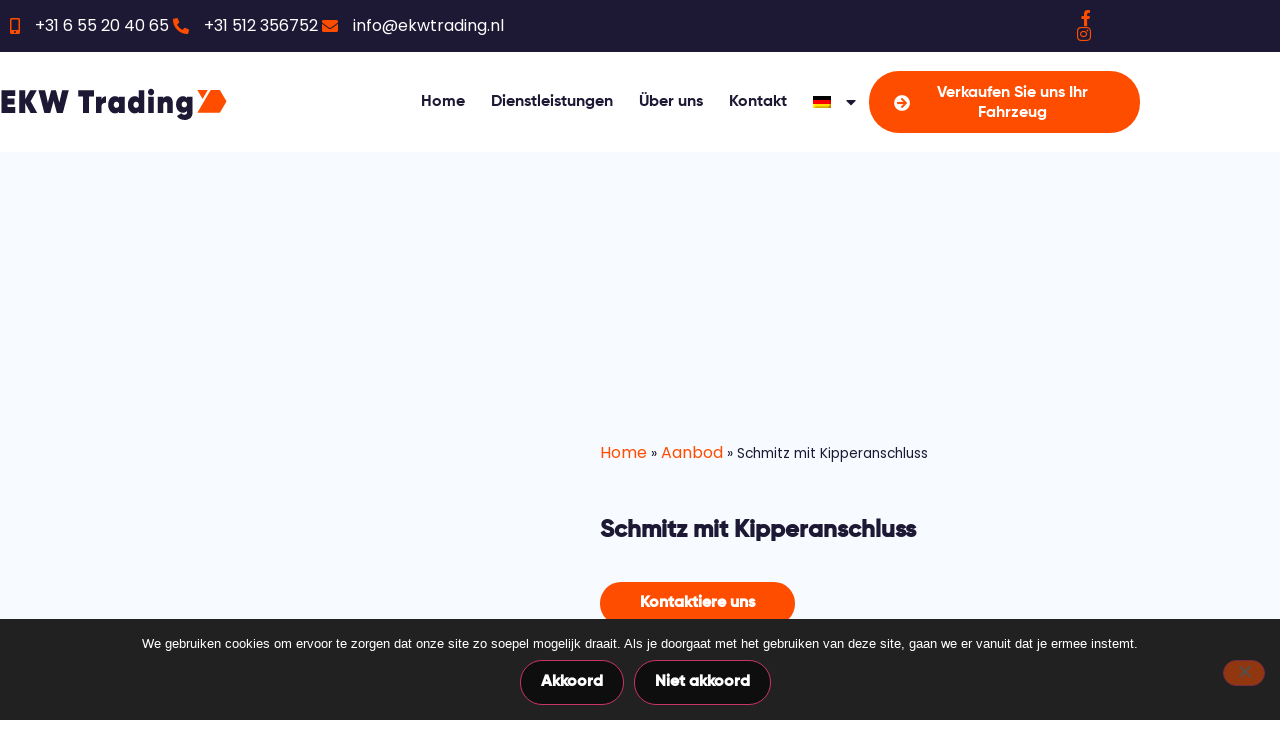

--- FILE ---
content_type: text/html; charset=UTF-8
request_url: https://ekwtrading.nl/de/angebot/schmitz-mit-kipperanschluss/
body_size: 18330
content:
<!doctype html>
<html lang="de-DE">
<head>
	<meta charset="UTF-8">
	<meta name="viewport" content="width=device-width, initial-scale=1">
	<link rel="profile" href="https://gmpg.org/xfn/11">
	<meta name='robots' content='index, follow, max-image-preview:large, max-snippet:-1, max-video-preview:-1' />
	<style>img:is([sizes="auto" i], [sizes^="auto," i]) { contain-intrinsic-size: 3000px 1500px }</style>
	
	<!-- This site is optimized with the Yoast SEO plugin v26.7 - https://yoast.com/wordpress/plugins/seo/ -->
	<title>Schmitz mit Kipperanschluss - EKW Trading</title>
	<link rel="canonical" href="https://ekwtrading.nl/de/angebot/schmitz-mit-kipperanschluss/" />
	<meta property="og:locale" content="de_DE" />
	<meta property="og:type" content="article" />
	<meta property="og:title" content="Schmitz mit Kipperanschluss - EKW Trading" />
	<meta property="og:url" content="https://ekwtrading.nl/de/angebot/schmitz-mit-kipperanschluss/" />
	<meta property="og:site_name" content="EKW Trading" />
	<meta name="twitter:card" content="summary_large_image" />
	<script type="application/ld+json" class="yoast-schema-graph">{"@context":"https://schema.org","@graph":[{"@type":"WebPage","@id":"https://ekwtrading.nl/de/angebot/schmitz-mit-kipperanschluss/","url":"https://ekwtrading.nl/de/angebot/schmitz-mit-kipperanschluss/","name":"Schmitz mit Kipperanschluss - EKW Trading","isPartOf":{"@id":"https://ekwtrading.nl/de/#website"},"datePublished":"2022-09-15T09:44:44+00:00","breadcrumb":{"@id":"https://ekwtrading.nl/de/angebot/schmitz-mit-kipperanschluss/#breadcrumb"},"inLanguage":"de","potentialAction":[{"@type":"ReadAction","target":["https://ekwtrading.nl/de/angebot/schmitz-mit-kipperanschluss/"]}]},{"@type":"BreadcrumbList","@id":"https://ekwtrading.nl/de/angebot/schmitz-mit-kipperanschluss/#breadcrumb","itemListElement":[{"@type":"ListItem","position":1,"name":"Home","item":"https://ekwtrading.nl/de/"},{"@type":"ListItem","position":2,"name":"Aanbod","item":"https://ekwtrading.nl/de/angebot/"},{"@type":"ListItem","position":3,"name":"Schmitz mit Kipperanschluss"}]},{"@type":"WebSite","@id":"https://ekwtrading.nl/de/#website","url":"https://ekwtrading.nl/de/","name":"EKW Trading","description":"Gebruikte vrachtwagens en opleggers ","potentialAction":[{"@type":"SearchAction","target":{"@type":"EntryPoint","urlTemplate":"https://ekwtrading.nl/de/?s={search_term_string}"},"query-input":{"@type":"PropertyValueSpecification","valueRequired":true,"valueName":"search_term_string"}}],"inLanguage":"de"}]}</script>
	<!-- / Yoast SEO plugin. -->


<link rel="alternate" type="application/rss+xml" title="EKW Trading &raquo; Feed" href="https://ekwtrading.nl/de/feed/" />
<link rel="alternate" type="application/rss+xml" title="EKW Trading &raquo; Kommentar-Feed" href="https://ekwtrading.nl/de/comments/feed/" />
<script>
window._wpemojiSettings = {"baseUrl":"https:\/\/s.w.org\/images\/core\/emoji\/16.0.1\/72x72\/","ext":".png","svgUrl":"https:\/\/s.w.org\/images\/core\/emoji\/16.0.1\/svg\/","svgExt":".svg","source":{"concatemoji":"https:\/\/ekwtrading.nl\/wp-includes\/js\/wp-emoji-release.min.js?ver=6.8.3"}};
/*! This file is auto-generated */
!function(s,n){var o,i,e;function c(e){try{var t={supportTests:e,timestamp:(new Date).valueOf()};sessionStorage.setItem(o,JSON.stringify(t))}catch(e){}}function p(e,t,n){e.clearRect(0,0,e.canvas.width,e.canvas.height),e.fillText(t,0,0);var t=new Uint32Array(e.getImageData(0,0,e.canvas.width,e.canvas.height).data),a=(e.clearRect(0,0,e.canvas.width,e.canvas.height),e.fillText(n,0,0),new Uint32Array(e.getImageData(0,0,e.canvas.width,e.canvas.height).data));return t.every(function(e,t){return e===a[t]})}function u(e,t){e.clearRect(0,0,e.canvas.width,e.canvas.height),e.fillText(t,0,0);for(var n=e.getImageData(16,16,1,1),a=0;a<n.data.length;a++)if(0!==n.data[a])return!1;return!0}function f(e,t,n,a){switch(t){case"flag":return n(e,"\ud83c\udff3\ufe0f\u200d\u26a7\ufe0f","\ud83c\udff3\ufe0f\u200b\u26a7\ufe0f")?!1:!n(e,"\ud83c\udde8\ud83c\uddf6","\ud83c\udde8\u200b\ud83c\uddf6")&&!n(e,"\ud83c\udff4\udb40\udc67\udb40\udc62\udb40\udc65\udb40\udc6e\udb40\udc67\udb40\udc7f","\ud83c\udff4\u200b\udb40\udc67\u200b\udb40\udc62\u200b\udb40\udc65\u200b\udb40\udc6e\u200b\udb40\udc67\u200b\udb40\udc7f");case"emoji":return!a(e,"\ud83e\udedf")}return!1}function g(e,t,n,a){var r="undefined"!=typeof WorkerGlobalScope&&self instanceof WorkerGlobalScope?new OffscreenCanvas(300,150):s.createElement("canvas"),o=r.getContext("2d",{willReadFrequently:!0}),i=(o.textBaseline="top",o.font="600 32px Arial",{});return e.forEach(function(e){i[e]=t(o,e,n,a)}),i}function t(e){var t=s.createElement("script");t.src=e,t.defer=!0,s.head.appendChild(t)}"undefined"!=typeof Promise&&(o="wpEmojiSettingsSupports",i=["flag","emoji"],n.supports={everything:!0,everythingExceptFlag:!0},e=new Promise(function(e){s.addEventListener("DOMContentLoaded",e,{once:!0})}),new Promise(function(t){var n=function(){try{var e=JSON.parse(sessionStorage.getItem(o));if("object"==typeof e&&"number"==typeof e.timestamp&&(new Date).valueOf()<e.timestamp+604800&&"object"==typeof e.supportTests)return e.supportTests}catch(e){}return null}();if(!n){if("undefined"!=typeof Worker&&"undefined"!=typeof OffscreenCanvas&&"undefined"!=typeof URL&&URL.createObjectURL&&"undefined"!=typeof Blob)try{var e="postMessage("+g.toString()+"("+[JSON.stringify(i),f.toString(),p.toString(),u.toString()].join(",")+"));",a=new Blob([e],{type:"text/javascript"}),r=new Worker(URL.createObjectURL(a),{name:"wpTestEmojiSupports"});return void(r.onmessage=function(e){c(n=e.data),r.terminate(),t(n)})}catch(e){}c(n=g(i,f,p,u))}t(n)}).then(function(e){for(var t in e)n.supports[t]=e[t],n.supports.everything=n.supports.everything&&n.supports[t],"flag"!==t&&(n.supports.everythingExceptFlag=n.supports.everythingExceptFlag&&n.supports[t]);n.supports.everythingExceptFlag=n.supports.everythingExceptFlag&&!n.supports.flag,n.DOMReady=!1,n.readyCallback=function(){n.DOMReady=!0}}).then(function(){return e}).then(function(){var e;n.supports.everything||(n.readyCallback(),(e=n.source||{}).concatemoji?t(e.concatemoji):e.wpemoji&&e.twemoji&&(t(e.twemoji),t(e.wpemoji)))}))}((window,document),window._wpemojiSettings);
</script>

<style id='wp-emoji-styles-inline-css'>

	img.wp-smiley, img.emoji {
		display: inline !important;
		border: none !important;
		box-shadow: none !important;
		height: 1em !important;
		width: 1em !important;
		margin: 0 0.07em !important;
		vertical-align: -0.1em !important;
		background: none !important;
		padding: 0 !important;
	}
</style>
<link rel='stylesheet' id='wp-block-library-css' href='https://ekwtrading.nl/wp-includes/css/dist/block-library/style.min.css?ver=6.8.3' media='all' />
<link rel='stylesheet' id='jet-engine-frontend-css' href='https://ekwtrading.nl/wp-content/plugins/jet-engine/assets/css/frontend.css?ver=3.7.10.1' media='all' />
<style id='global-styles-inline-css'>
:root{--wp--preset--aspect-ratio--square: 1;--wp--preset--aspect-ratio--4-3: 4/3;--wp--preset--aspect-ratio--3-4: 3/4;--wp--preset--aspect-ratio--3-2: 3/2;--wp--preset--aspect-ratio--2-3: 2/3;--wp--preset--aspect-ratio--16-9: 16/9;--wp--preset--aspect-ratio--9-16: 9/16;--wp--preset--color--black: #000000;--wp--preset--color--cyan-bluish-gray: #abb8c3;--wp--preset--color--white: #ffffff;--wp--preset--color--pale-pink: #f78da7;--wp--preset--color--vivid-red: #cf2e2e;--wp--preset--color--luminous-vivid-orange: #ff6900;--wp--preset--color--luminous-vivid-amber: #fcb900;--wp--preset--color--light-green-cyan: #7bdcb5;--wp--preset--color--vivid-green-cyan: #00d084;--wp--preset--color--pale-cyan-blue: #8ed1fc;--wp--preset--color--vivid-cyan-blue: #0693e3;--wp--preset--color--vivid-purple: #9b51e0;--wp--preset--gradient--vivid-cyan-blue-to-vivid-purple: linear-gradient(135deg,rgba(6,147,227,1) 0%,rgb(155,81,224) 100%);--wp--preset--gradient--light-green-cyan-to-vivid-green-cyan: linear-gradient(135deg,rgb(122,220,180) 0%,rgb(0,208,130) 100%);--wp--preset--gradient--luminous-vivid-amber-to-luminous-vivid-orange: linear-gradient(135deg,rgba(252,185,0,1) 0%,rgba(255,105,0,1) 100%);--wp--preset--gradient--luminous-vivid-orange-to-vivid-red: linear-gradient(135deg,rgba(255,105,0,1) 0%,rgb(207,46,46) 100%);--wp--preset--gradient--very-light-gray-to-cyan-bluish-gray: linear-gradient(135deg,rgb(238,238,238) 0%,rgb(169,184,195) 100%);--wp--preset--gradient--cool-to-warm-spectrum: linear-gradient(135deg,rgb(74,234,220) 0%,rgb(151,120,209) 20%,rgb(207,42,186) 40%,rgb(238,44,130) 60%,rgb(251,105,98) 80%,rgb(254,248,76) 100%);--wp--preset--gradient--blush-light-purple: linear-gradient(135deg,rgb(255,206,236) 0%,rgb(152,150,240) 100%);--wp--preset--gradient--blush-bordeaux: linear-gradient(135deg,rgb(254,205,165) 0%,rgb(254,45,45) 50%,rgb(107,0,62) 100%);--wp--preset--gradient--luminous-dusk: linear-gradient(135deg,rgb(255,203,112) 0%,rgb(199,81,192) 50%,rgb(65,88,208) 100%);--wp--preset--gradient--pale-ocean: linear-gradient(135deg,rgb(255,245,203) 0%,rgb(182,227,212) 50%,rgb(51,167,181) 100%);--wp--preset--gradient--electric-grass: linear-gradient(135deg,rgb(202,248,128) 0%,rgb(113,206,126) 100%);--wp--preset--gradient--midnight: linear-gradient(135deg,rgb(2,3,129) 0%,rgb(40,116,252) 100%);--wp--preset--font-size--small: 13px;--wp--preset--font-size--medium: 20px;--wp--preset--font-size--large: 36px;--wp--preset--font-size--x-large: 42px;--wp--preset--spacing--20: 0.44rem;--wp--preset--spacing--30: 0.67rem;--wp--preset--spacing--40: 1rem;--wp--preset--spacing--50: 1.5rem;--wp--preset--spacing--60: 2.25rem;--wp--preset--spacing--70: 3.38rem;--wp--preset--spacing--80: 5.06rem;--wp--preset--shadow--natural: 6px 6px 9px rgba(0, 0, 0, 0.2);--wp--preset--shadow--deep: 12px 12px 50px rgba(0, 0, 0, 0.4);--wp--preset--shadow--sharp: 6px 6px 0px rgba(0, 0, 0, 0.2);--wp--preset--shadow--outlined: 6px 6px 0px -3px rgba(255, 255, 255, 1), 6px 6px rgba(0, 0, 0, 1);--wp--preset--shadow--crisp: 6px 6px 0px rgba(0, 0, 0, 1);}:root { --wp--style--global--content-size: 800px;--wp--style--global--wide-size: 1200px; }:where(body) { margin: 0; }.wp-site-blocks > .alignleft { float: left; margin-right: 2em; }.wp-site-blocks > .alignright { float: right; margin-left: 2em; }.wp-site-blocks > .aligncenter { justify-content: center; margin-left: auto; margin-right: auto; }:where(.wp-site-blocks) > * { margin-block-start: 24px; margin-block-end: 0; }:where(.wp-site-blocks) > :first-child { margin-block-start: 0; }:where(.wp-site-blocks) > :last-child { margin-block-end: 0; }:root { --wp--style--block-gap: 24px; }:root :where(.is-layout-flow) > :first-child{margin-block-start: 0;}:root :where(.is-layout-flow) > :last-child{margin-block-end: 0;}:root :where(.is-layout-flow) > *{margin-block-start: 24px;margin-block-end: 0;}:root :where(.is-layout-constrained) > :first-child{margin-block-start: 0;}:root :where(.is-layout-constrained) > :last-child{margin-block-end: 0;}:root :where(.is-layout-constrained) > *{margin-block-start: 24px;margin-block-end: 0;}:root :where(.is-layout-flex){gap: 24px;}:root :where(.is-layout-grid){gap: 24px;}.is-layout-flow > .alignleft{float: left;margin-inline-start: 0;margin-inline-end: 2em;}.is-layout-flow > .alignright{float: right;margin-inline-start: 2em;margin-inline-end: 0;}.is-layout-flow > .aligncenter{margin-left: auto !important;margin-right: auto !important;}.is-layout-constrained > .alignleft{float: left;margin-inline-start: 0;margin-inline-end: 2em;}.is-layout-constrained > .alignright{float: right;margin-inline-start: 2em;margin-inline-end: 0;}.is-layout-constrained > .aligncenter{margin-left: auto !important;margin-right: auto !important;}.is-layout-constrained > :where(:not(.alignleft):not(.alignright):not(.alignfull)){max-width: var(--wp--style--global--content-size);margin-left: auto !important;margin-right: auto !important;}.is-layout-constrained > .alignwide{max-width: var(--wp--style--global--wide-size);}body .is-layout-flex{display: flex;}.is-layout-flex{flex-wrap: wrap;align-items: center;}.is-layout-flex > :is(*, div){margin: 0;}body .is-layout-grid{display: grid;}.is-layout-grid > :is(*, div){margin: 0;}body{padding-top: 0px;padding-right: 0px;padding-bottom: 0px;padding-left: 0px;}a:where(:not(.wp-element-button)){text-decoration: underline;}:root :where(.wp-element-button, .wp-block-button__link){background-color: #32373c;border-width: 0;color: #fff;font-family: inherit;font-size: inherit;line-height: inherit;padding: calc(0.667em + 2px) calc(1.333em + 2px);text-decoration: none;}.has-black-color{color: var(--wp--preset--color--black) !important;}.has-cyan-bluish-gray-color{color: var(--wp--preset--color--cyan-bluish-gray) !important;}.has-white-color{color: var(--wp--preset--color--white) !important;}.has-pale-pink-color{color: var(--wp--preset--color--pale-pink) !important;}.has-vivid-red-color{color: var(--wp--preset--color--vivid-red) !important;}.has-luminous-vivid-orange-color{color: var(--wp--preset--color--luminous-vivid-orange) !important;}.has-luminous-vivid-amber-color{color: var(--wp--preset--color--luminous-vivid-amber) !important;}.has-light-green-cyan-color{color: var(--wp--preset--color--light-green-cyan) !important;}.has-vivid-green-cyan-color{color: var(--wp--preset--color--vivid-green-cyan) !important;}.has-pale-cyan-blue-color{color: var(--wp--preset--color--pale-cyan-blue) !important;}.has-vivid-cyan-blue-color{color: var(--wp--preset--color--vivid-cyan-blue) !important;}.has-vivid-purple-color{color: var(--wp--preset--color--vivid-purple) !important;}.has-black-background-color{background-color: var(--wp--preset--color--black) !important;}.has-cyan-bluish-gray-background-color{background-color: var(--wp--preset--color--cyan-bluish-gray) !important;}.has-white-background-color{background-color: var(--wp--preset--color--white) !important;}.has-pale-pink-background-color{background-color: var(--wp--preset--color--pale-pink) !important;}.has-vivid-red-background-color{background-color: var(--wp--preset--color--vivid-red) !important;}.has-luminous-vivid-orange-background-color{background-color: var(--wp--preset--color--luminous-vivid-orange) !important;}.has-luminous-vivid-amber-background-color{background-color: var(--wp--preset--color--luminous-vivid-amber) !important;}.has-light-green-cyan-background-color{background-color: var(--wp--preset--color--light-green-cyan) !important;}.has-vivid-green-cyan-background-color{background-color: var(--wp--preset--color--vivid-green-cyan) !important;}.has-pale-cyan-blue-background-color{background-color: var(--wp--preset--color--pale-cyan-blue) !important;}.has-vivid-cyan-blue-background-color{background-color: var(--wp--preset--color--vivid-cyan-blue) !important;}.has-vivid-purple-background-color{background-color: var(--wp--preset--color--vivid-purple) !important;}.has-black-border-color{border-color: var(--wp--preset--color--black) !important;}.has-cyan-bluish-gray-border-color{border-color: var(--wp--preset--color--cyan-bluish-gray) !important;}.has-white-border-color{border-color: var(--wp--preset--color--white) !important;}.has-pale-pink-border-color{border-color: var(--wp--preset--color--pale-pink) !important;}.has-vivid-red-border-color{border-color: var(--wp--preset--color--vivid-red) !important;}.has-luminous-vivid-orange-border-color{border-color: var(--wp--preset--color--luminous-vivid-orange) !important;}.has-luminous-vivid-amber-border-color{border-color: var(--wp--preset--color--luminous-vivid-amber) !important;}.has-light-green-cyan-border-color{border-color: var(--wp--preset--color--light-green-cyan) !important;}.has-vivid-green-cyan-border-color{border-color: var(--wp--preset--color--vivid-green-cyan) !important;}.has-pale-cyan-blue-border-color{border-color: var(--wp--preset--color--pale-cyan-blue) !important;}.has-vivid-cyan-blue-border-color{border-color: var(--wp--preset--color--vivid-cyan-blue) !important;}.has-vivid-purple-border-color{border-color: var(--wp--preset--color--vivid-purple) !important;}.has-vivid-cyan-blue-to-vivid-purple-gradient-background{background: var(--wp--preset--gradient--vivid-cyan-blue-to-vivid-purple) !important;}.has-light-green-cyan-to-vivid-green-cyan-gradient-background{background: var(--wp--preset--gradient--light-green-cyan-to-vivid-green-cyan) !important;}.has-luminous-vivid-amber-to-luminous-vivid-orange-gradient-background{background: var(--wp--preset--gradient--luminous-vivid-amber-to-luminous-vivid-orange) !important;}.has-luminous-vivid-orange-to-vivid-red-gradient-background{background: var(--wp--preset--gradient--luminous-vivid-orange-to-vivid-red) !important;}.has-very-light-gray-to-cyan-bluish-gray-gradient-background{background: var(--wp--preset--gradient--very-light-gray-to-cyan-bluish-gray) !important;}.has-cool-to-warm-spectrum-gradient-background{background: var(--wp--preset--gradient--cool-to-warm-spectrum) !important;}.has-blush-light-purple-gradient-background{background: var(--wp--preset--gradient--blush-light-purple) !important;}.has-blush-bordeaux-gradient-background{background: var(--wp--preset--gradient--blush-bordeaux) !important;}.has-luminous-dusk-gradient-background{background: var(--wp--preset--gradient--luminous-dusk) !important;}.has-pale-ocean-gradient-background{background: var(--wp--preset--gradient--pale-ocean) !important;}.has-electric-grass-gradient-background{background: var(--wp--preset--gradient--electric-grass) !important;}.has-midnight-gradient-background{background: var(--wp--preset--gradient--midnight) !important;}.has-small-font-size{font-size: var(--wp--preset--font-size--small) !important;}.has-medium-font-size{font-size: var(--wp--preset--font-size--medium) !important;}.has-large-font-size{font-size: var(--wp--preset--font-size--large) !important;}.has-x-large-font-size{font-size: var(--wp--preset--font-size--x-large) !important;}
:root :where(.wp-block-pullquote){font-size: 1.5em;line-height: 1.6;}
</style>
<link rel='stylesheet' id='cookie-notice-front-css' href='https://ekwtrading.nl/wp-content/plugins/cookie-notice/css/front.min.css?ver=2.5.11' media='all' />
<link rel='stylesheet' id='wpml-legacy-horizontal-list-0-css' href='https://ekwtrading.nl/wp-content/plugins/sitepress-multilingual-cms/templates/language-switchers/legacy-list-horizontal/style.min.css?ver=1' media='all' />
<style id='wpml-legacy-horizontal-list-0-inline-css'>
.wpml-ls-statics-footer a, .wpml-ls-statics-footer .wpml-ls-sub-menu a, .wpml-ls-statics-footer .wpml-ls-sub-menu a:link, .wpml-ls-statics-footer li:not(.wpml-ls-current-language) .wpml-ls-link, .wpml-ls-statics-footer li:not(.wpml-ls-current-language) .wpml-ls-link:link {color:#444444;background-color:#ffffff;}.wpml-ls-statics-footer .wpml-ls-sub-menu a:hover,.wpml-ls-statics-footer .wpml-ls-sub-menu a:focus, .wpml-ls-statics-footer .wpml-ls-sub-menu a:link:hover, .wpml-ls-statics-footer .wpml-ls-sub-menu a:link:focus {color:#000000;background-color:#eeeeee;}.wpml-ls-statics-footer .wpml-ls-current-language > a {color:#444444;background-color:#ffffff;}.wpml-ls-statics-footer .wpml-ls-current-language:hover>a, .wpml-ls-statics-footer .wpml-ls-current-language>a:focus {color:#000000;background-color:#eeeeee;}
</style>
<link rel='stylesheet' id='wpml-menu-item-0-css' href='https://ekwtrading.nl/wp-content/plugins/sitepress-multilingual-cms/templates/language-switchers/menu-item/style.min.css?ver=1' media='all' />
<link rel='stylesheet' id='hello-elementor-css' href='https://ekwtrading.nl/wp-content/themes/hello-elementor/style.min.css?ver=3.2.1' media='all' />
<link rel='stylesheet' id='hello-elementor-theme-style-css' href='https://ekwtrading.nl/wp-content/themes/hello-elementor/theme.min.css?ver=3.2.1' media='all' />
<link rel='stylesheet' id='hello-elementor-header-footer-css' href='https://ekwtrading.nl/wp-content/themes/hello-elementor/header-footer.min.css?ver=3.2.1' media='all' />
<link rel='stylesheet' id='elementor-frontend-css' href='https://ekwtrading.nl/wp-content/plugins/elementor/assets/css/frontend.min.css?ver=3.34.1' media='all' />
<link rel='stylesheet' id='widget-icon-list-css' href='https://ekwtrading.nl/wp-content/plugins/elementor/assets/css/widget-icon-list.min.css?ver=3.34.1' media='all' />
<link rel='stylesheet' id='e-sticky-css' href='https://ekwtrading.nl/wp-content/plugins/elementor-pro/assets/css/modules/sticky.min.css?ver=3.34.0' media='all' />
<link rel='stylesheet' id='widget-image-css' href='https://ekwtrading.nl/wp-content/plugins/elementor/assets/css/widget-image.min.css?ver=3.34.1' media='all' />
<link rel='stylesheet' id='widget-nav-menu-css' href='https://ekwtrading.nl/wp-content/plugins/elementor-pro/assets/css/widget-nav-menu.min.css?ver=3.34.0' media='all' />
<link rel='stylesheet' id='widget-heading-css' href='https://ekwtrading.nl/wp-content/plugins/elementor/assets/css/widget-heading.min.css?ver=3.34.1' media='all' />
<link rel='stylesheet' id='e-animation-pulse-css' href='https://ekwtrading.nl/wp-content/plugins/elementor/assets/lib/animations/styles/e-animation-pulse.min.css?ver=3.34.1' media='all' />
<link rel='stylesheet' id='widget-social-icons-css' href='https://ekwtrading.nl/wp-content/plugins/elementor/assets/css/widget-social-icons.min.css?ver=3.34.1' media='all' />
<link rel='stylesheet' id='e-apple-webkit-css' href='https://ekwtrading.nl/wp-content/plugins/elementor/assets/css/conditionals/apple-webkit.min.css?ver=3.34.1' media='all' />
<link rel='stylesheet' id='swiper-css' href='https://ekwtrading.nl/wp-content/plugins/elementor/assets/lib/swiper/v8/css/swiper.min.css?ver=8.4.5' media='all' />
<link rel='stylesheet' id='e-swiper-css' href='https://ekwtrading.nl/wp-content/plugins/elementor/assets/css/conditionals/e-swiper.min.css?ver=3.34.1' media='all' />
<link rel='stylesheet' id='widget-gallery-css' href='https://ekwtrading.nl/wp-content/plugins/elementor-pro/assets/css/widget-gallery.min.css?ver=3.34.0' media='all' />
<link rel='stylesheet' id='elementor-gallery-css' href='https://ekwtrading.nl/wp-content/plugins/elementor/assets/lib/e-gallery/css/e-gallery.min.css?ver=1.2.0' media='all' />
<link rel='stylesheet' id='e-transitions-css' href='https://ekwtrading.nl/wp-content/plugins/elementor-pro/assets/css/conditionals/transitions.min.css?ver=3.34.0' media='all' />
<link rel='stylesheet' id='widget-breadcrumbs-css' href='https://ekwtrading.nl/wp-content/plugins/elementor-pro/assets/css/widget-breadcrumbs.min.css?ver=3.34.0' media='all' />
<link rel='stylesheet' id='widget-menu-anchor-css' href='https://ekwtrading.nl/wp-content/plugins/elementor/assets/css/widget-menu-anchor.min.css?ver=3.34.1' media='all' />
<link rel='stylesheet' id='elementor-icons-css' href='https://ekwtrading.nl/wp-content/plugins/elementor/assets/lib/eicons/css/elementor-icons.min.css?ver=5.45.0' media='all' />
<link rel='stylesheet' id='elementor-post-645-css' href='https://ekwtrading.nl/wp-content/uploads/elementor/css/post-645.css?ver=1768464259' media='all' />
<link rel='stylesheet' id='elementor-post-2863-css' href='https://ekwtrading.nl/wp-content/uploads/elementor/css/post-2863.css?ver=1768464259' media='all' />
<link rel='stylesheet' id='elementor-post-2869-css' href='https://ekwtrading.nl/wp-content/uploads/elementor/css/post-2869.css?ver=1768464259' media='all' />
<link rel='stylesheet' id='elementor-post-2809-css' href='https://ekwtrading.nl/wp-content/uploads/elementor/css/post-2809.css?ver=1768464259' media='all' />
<link rel='stylesheet' id='elementor-gf-local-poppins-css' href='https://ekwtrading.nl/wp-content/uploads/elementor/google-fonts/css/poppins.css?ver=1742280710' media='all' />
<link rel='stylesheet' id='elementor-icons-shared-0-css' href='https://ekwtrading.nl/wp-content/plugins/elementor/assets/lib/font-awesome/css/fontawesome.min.css?ver=5.15.3' media='all' />
<link rel='stylesheet' id='elementor-icons-fa-solid-css' href='https://ekwtrading.nl/wp-content/plugins/elementor/assets/lib/font-awesome/css/solid.min.css?ver=5.15.3' media='all' />
<link rel='stylesheet' id='elementor-icons-fa-brands-css' href='https://ekwtrading.nl/wp-content/plugins/elementor/assets/lib/font-awesome/css/brands.min.css?ver=5.15.3' media='all' />
<script id="wpml-cookie-js-extra">
var wpml_cookies = {"wp-wpml_current_language":{"value":"de","expires":1,"path":"\/"}};
var wpml_cookies = {"wp-wpml_current_language":{"value":"de","expires":1,"path":"\/"}};
</script>
<script src="https://ekwtrading.nl/wp-content/plugins/sitepress-multilingual-cms/res/js/cookies/language-cookie.js?ver=486900" id="wpml-cookie-js" defer data-wp-strategy="defer"></script>
<script id="cookie-notice-front-js-before">
var cnArgs = {"ajaxUrl":"https:\/\/ekwtrading.nl\/wp-admin\/admin-ajax.php","nonce":"b6897f5076","hideEffect":"slide","position":"bottom","onScroll":false,"onScrollOffset":100,"onClick":false,"cookieName":"cookie_notice_accepted","cookieTime":2592000,"cookieTimeRejected":2592000,"globalCookie":false,"redirection":false,"cache":true,"revokeCookies":false,"revokeCookiesOpt":"manual"};
</script>
<script src="https://ekwtrading.nl/wp-content/plugins/cookie-notice/js/front.min.js?ver=2.5.11" id="cookie-notice-front-js"></script>
<script src="https://ekwtrading.nl/wp-includes/js/jquery/jquery.min.js?ver=3.7.1" id="jquery-core-js"></script>
<script src="https://ekwtrading.nl/wp-includes/js/jquery/jquery-migrate.min.js?ver=3.4.1" id="jquery-migrate-js"></script>
<link rel="https://api.w.org/" href="https://ekwtrading.nl/de/wp-json/" /><link rel="alternate" title="JSON" type="application/json" href="https://ekwtrading.nl/de/wp-json/wp/v2/aanbod/6086" /><link rel="EditURI" type="application/rsd+xml" title="RSD" href="https://ekwtrading.nl/xmlrpc.php?rsd" />
<meta name="generator" content="WordPress 6.8.3" />
<link rel='shortlink' href='https://ekwtrading.nl/de/?p=6086' />
<link rel="alternate" title="oEmbed (JSON)" type="application/json+oembed" href="https://ekwtrading.nl/de/wp-json/oembed/1.0/embed?url=https%3A%2F%2Fekwtrading.nl%2Fde%2Fangebot%2Fschmitz-mit-kipperanschluss%2F" />
<link rel="alternate" title="oEmbed (XML)" type="text/xml+oembed" href="https://ekwtrading.nl/de/wp-json/oembed/1.0/embed?url=https%3A%2F%2Fekwtrading.nl%2Fde%2Fangebot%2Fschmitz-mit-kipperanschluss%2F&#038;format=xml" />
<meta name="generator" content="WPML ver:4.8.6 stt:37,1,4,3,2;" />
<meta name="generator" content="Elementor 3.34.1; features: additional_custom_breakpoints; settings: css_print_method-external, google_font-enabled, font_display-auto">
			<style>
				.e-con.e-parent:nth-of-type(n+4):not(.e-lazyloaded):not(.e-no-lazyload),
				.e-con.e-parent:nth-of-type(n+4):not(.e-lazyloaded):not(.e-no-lazyload) * {
					background-image: none !important;
				}
				@media screen and (max-height: 1024px) {
					.e-con.e-parent:nth-of-type(n+3):not(.e-lazyloaded):not(.e-no-lazyload),
					.e-con.e-parent:nth-of-type(n+3):not(.e-lazyloaded):not(.e-no-lazyload) * {
						background-image: none !important;
					}
				}
				@media screen and (max-height: 640px) {
					.e-con.e-parent:nth-of-type(n+2):not(.e-lazyloaded):not(.e-no-lazyload),
					.e-con.e-parent:nth-of-type(n+2):not(.e-lazyloaded):not(.e-no-lazyload) * {
						background-image: none !important;
					}
				}
			</style>
			<link rel="icon" href="https://ekwtrading.nl/wp-content/uploads/2020/10/Middel-2.svg" sizes="32x32" />
<link rel="icon" href="https://ekwtrading.nl/wp-content/uploads/2020/10/Middel-2.svg" sizes="192x192" />
<link rel="apple-touch-icon" href="https://ekwtrading.nl/wp-content/uploads/2020/10/Middel-2.svg" />
<meta name="msapplication-TileImage" content="https://ekwtrading.nl/wp-content/uploads/2020/10/Middel-2.svg" />
		<style id="wp-custom-css">
			.wpforms-submit {height:50px; border:none;
background-color:var(--e-global-color-primary);
color:#fff;
padding-left: 50px!important;
	padding-right: 50px!important;
}


.wpforms-submit:hover {background-color:var(--e-global-color-secondary);}

.wpforms-field-label {padding-bottom:5px}

#cn-accept-cookie {
	background-color:var(--e-global-color-accent);	
}

#cn-refuse-cookie {
	background-color:var(--e-global-color-accent);	
}

#cn-refuse-cookie:hover, #cn-accept-cookie:hover {
	color:#fff;
	text-decoration:underline;
}

.wpforms-container input[type=date], .wpforms-container input[type=datetime], .wpforms-container input[type=datetime-local], .wpforms-container input[type=email], .wpforms-container input[type=month], .wpforms-container input[type=number], .wpforms-container input[type=password], .wpforms-container input[type=range], .wpforms-container input[type=search], .wpforms-container input[type=tel], .wpforms-container input[type=text], .wpforms-container input[type=time], .wpforms-container input[type=url], .wpforms-container input[type=week], .wpforms-container select, .wpforms-container textarea {
	border: none;
	margin-top: 5px;
}

#wpforms-1959 .wpforms-form input, .wpforms-form textarea{
background-color: #F7FAFF!important;
}

#wpforms-1950-field_2 {
	background-color: #FFFFFF!important;
}		</style>
		</head>
<body class="wp-singular aanbod-template-default single single-aanbod postid-6086 wp-embed-responsive wp-theme-hello-elementor cookies-not-set elementor-default elementor-kit-645 elementor-page-2809">


<a class="skip-link screen-reader-text" href="#content">Zum Inhalt wechseln</a>

		<header data-elementor-type="header" data-elementor-id="2863" class="elementor elementor-2863 elementor-315 elementor-location-header" data-elementor-post-type="elementor_library">
					<section class="elementor-section elementor-top-section elementor-element elementor-element-bb268d4 elementor-section-height-min-height elementor-section-boxed elementor-section-height-default elementor-section-items-middle" data-id="bb268d4" data-element_type="section" data-settings="{&quot;background_background&quot;:&quot;classic&quot;,&quot;sticky&quot;:&quot;top&quot;,&quot;sticky_on&quot;:[&quot;desktop&quot;,&quot;tablet&quot;,&quot;mobile&quot;],&quot;sticky_offset&quot;:0,&quot;sticky_effects_offset&quot;:0,&quot;sticky_anchor_link_offset&quot;:0}">
						<div class="elementor-container elementor-column-gap-default">
					<div class="elementor-column elementor-col-50 elementor-top-column elementor-element elementor-element-8ebb388" data-id="8ebb388" data-element_type="column">
			<div class="elementor-widget-wrap elementor-element-populated">
						<div class="elementor-element elementor-element-78aaaf3 elementor-icon-list--layout-inline elementor-align-end elementor-list-item-link-full_width elementor-widget elementor-widget-icon-list" data-id="78aaaf3" data-element_type="widget" data-widget_type="icon-list.default">
				<div class="elementor-widget-container">
							<ul class="elementor-icon-list-items elementor-inline-items">
							<li class="elementor-icon-list-item elementor-inline-item">
											<a href="tel:%20+31655204065" target="_blank">

												<span class="elementor-icon-list-icon">
							<i aria-hidden="true" class="fas fa-mobile-alt"></i>						</span>
										<span class="elementor-icon-list-text">+31 6 55 20 40 65</span>
											</a>
									</li>
								<li class="elementor-icon-list-item elementor-inline-item">
											<span class="elementor-icon-list-icon">
							<i aria-hidden="true" class="fas fa-phone-alt"></i>						</span>
										<span class="elementor-icon-list-text">+31 512 356752​</span>
									</li>
								<li class="elementor-icon-list-item elementor-inline-item">
											<a href="mailto:info@ekwtrading.nl" target="_blank">

												<span class="elementor-icon-list-icon">
							<i aria-hidden="true" class="fas fa-envelope"></i>						</span>
										<span class="elementor-icon-list-text">info@ekwtrading.nl</span>
											</a>
									</li>
						</ul>
						</div>
				</div>
					</div>
		</div>
				<div class="elementor-column elementor-col-50 elementor-top-column elementor-element elementor-element-479ee37" data-id="479ee37" data-element_type="column">
			<div class="elementor-widget-wrap elementor-element-populated">
						<div class="elementor-element elementor-element-6c8f269 elementor-icon-list--layout-inline elementor-align-end elementor-list-item-link-full_width elementor-widget elementor-widget-icon-list" data-id="6c8f269" data-element_type="widget" data-widget_type="icon-list.default">
				<div class="elementor-widget-container">
							<ul class="elementor-icon-list-items elementor-inline-items">
							<li class="elementor-icon-list-item elementor-inline-item">
											<a href="https://www.facebook.com/ekwtrading" target="_blank">

												<span class="elementor-icon-list-icon">
							<i aria-hidden="true" class="fab fa-facebook-f"></i>						</span>
										<span class="elementor-icon-list-text"></span>
											</a>
									</li>
								<li class="elementor-icon-list-item elementor-inline-item">
											<a href="https://www.instagram.com/ekwtrading/" target="_blank">

												<span class="elementor-icon-list-icon">
							<i aria-hidden="true" class="fab fa-instagram"></i>						</span>
										<span class="elementor-icon-list-text"></span>
											</a>
									</li>
						</ul>
						</div>
				</div>
					</div>
		</div>
					</div>
		</section>
				<section class="elementor-section elementor-top-section elementor-element elementor-element-1047cc70 elementor-section-height-min-height elementor-section-boxed elementor-section-height-default elementor-section-items-middle" data-id="1047cc70" data-element_type="section" data-settings="{&quot;background_background&quot;:&quot;classic&quot;,&quot;sticky&quot;:&quot;top&quot;,&quot;sticky_on&quot;:[&quot;desktop&quot;,&quot;tablet&quot;,&quot;mobile&quot;],&quot;sticky_offset&quot;:0,&quot;sticky_effects_offset&quot;:0,&quot;sticky_anchor_link_offset&quot;:0}">
						<div class="elementor-container elementor-column-gap-default">
					<div class="elementor-column elementor-col-25 elementor-top-column elementor-element elementor-element-654bf3f4" data-id="654bf3f4" data-element_type="column">
			<div class="elementor-widget-wrap elementor-element-populated">
						<div class="elementor-element elementor-element-4ef9ffda elementor-widget elementor-widget-image" data-id="4ef9ffda" data-element_type="widget" data-widget_type="image.default">
				<div class="elementor-widget-container">
																<a href="https://ekwtrading.nl/de/">
							<img width="387" height="56" src="https://ekwtrading.nl/wp-content/uploads/2020/10/EKW_Trading.svg" class="attachment-full size-full wp-image-2565" alt="" />								</a>
															</div>
				</div>
					</div>
		</div>
				<div class="elementor-column elementor-col-50 elementor-top-column elementor-element elementor-element-3ce8a656" data-id="3ce8a656" data-element_type="column">
			<div class="elementor-widget-wrap elementor-element-populated">
						<div class="elementor-element elementor-element-316f5da1 elementor-nav-menu__align-end elementor-nav-menu--stretch elementor-nav-menu__text-align-center elementor-nav-menu--dropdown-tablet elementor-nav-menu--toggle elementor-nav-menu--burger elementor-widget elementor-widget-nav-menu" data-id="316f5da1" data-element_type="widget" data-settings="{&quot;full_width&quot;:&quot;stretch&quot;,&quot;layout&quot;:&quot;horizontal&quot;,&quot;submenu_icon&quot;:{&quot;value&quot;:&quot;&lt;i class=\&quot;fas fa-caret-down\&quot; aria-hidden=\&quot;true\&quot;&gt;&lt;\/i&gt;&quot;,&quot;library&quot;:&quot;fa-solid&quot;},&quot;toggle&quot;:&quot;burger&quot;}" data-widget_type="nav-menu.default">
				<div class="elementor-widget-container">
								<nav aria-label="Menü" class="elementor-nav-menu--main elementor-nav-menu__container elementor-nav-menu--layout-horizontal e--pointer-none">
				<ul id="menu-1-316f5da1" class="elementor-nav-menu"><li class="menu-item menu-item-type-post_type menu-item-object-page menu-item-home menu-item-3008"><a href="https://ekwtrading.nl/de/" class="elementor-item">Home</a></li>
<li class="menu-item menu-item-type-post_type menu-item-object-page menu-item-3009"><a href="https://ekwtrading.nl/de/dienstleistungen/" class="elementor-item">Dienstleistungen</a></li>
<li class="menu-item menu-item-type-post_type menu-item-object-page menu-item-3010"><a href="https://ekwtrading.nl/de/ueber-uns/" class="elementor-item">Über uns</a></li>
<li class="menu-item menu-item-type-post_type menu-item-object-page menu-item-3011"><a href="https://ekwtrading.nl/de/kontakt/" class="elementor-item">Kontakt</a></li>
<li class="menu-item wpml-ls-slot-3 wpml-ls-item wpml-ls-item-de wpml-ls-current-language wpml-ls-menu-item menu-item-type-wpml_ls_menu_item menu-item-object-wpml_ls_menu_item menu-item-has-children menu-item-wpml-ls-3-de"><a href="https://ekwtrading.nl/de/angebot/schmitz-mit-kipperanschluss/" role="menuitem" class="elementor-item"><img
            class="wpml-ls-flag"
            src="https://ekwtrading.nl/wp-content/plugins/sitepress-multilingual-cms/res/flags/de.png"
            alt="Deutsch"
            
            
    /></a>
<ul class="sub-menu elementor-nav-menu--dropdown">
	<li class="menu-item wpml-ls-slot-3 wpml-ls-item wpml-ls-item-en wpml-ls-menu-item wpml-ls-first-item menu-item-type-wpml_ls_menu_item menu-item-object-wpml_ls_menu_item menu-item-wpml-ls-3-en"><a href="https://ekwtrading.nl/en/offer/schmitz-with-cage-trailer-connection/" title="Zu Englisch wechseln" aria-label="Zu Englisch wechseln" role="menuitem" class="elementor-sub-item"><img
            class="wpml-ls-flag"
            src="https://ekwtrading.nl/wp-content/plugins/sitepress-multilingual-cms/res/flags/en.png"
            alt="Englisch"
            
            
    /></a></li>
	<li class="menu-item wpml-ls-slot-3 wpml-ls-item wpml-ls-item-fr wpml-ls-menu-item menu-item-type-wpml_ls_menu_item menu-item-object-wpml_ls_menu_item menu-item-wpml-ls-3-fr"><a href="https://ekwtrading.nl/fr/offrir/schmitz-avec-connexion-a-la-benne/" title="Zu Französisch wechseln" aria-label="Zu Französisch wechseln" role="menuitem" class="elementor-sub-item"><img
            class="wpml-ls-flag"
            src="https://ekwtrading.nl/wp-content/plugins/sitepress-multilingual-cms/res/flags/fr.png"
            alt="Französisch"
            
            
    /></a></li>
	<li class="menu-item wpml-ls-slot-3 wpml-ls-item wpml-ls-item-es wpml-ls-menu-item wpml-ls-last-item menu-item-type-wpml_ls_menu_item menu-item-object-wpml_ls_menu_item menu-item-wpml-ls-3-es"><a href="https://ekwtrading.nl/es/oferta/schmitz-con-conexion-de-volquete/" title="Zu Spanisch wechseln" aria-label="Zu Spanisch wechseln" role="menuitem" class="elementor-sub-item"><img
            class="wpml-ls-flag"
            src="https://ekwtrading.nl/wp-content/plugins/sitepress-multilingual-cms/res/flags/es.png"
            alt="Spanisch"
            
            
    /></a></li>
</ul>
</li>
</ul>			</nav>
					<div class="elementor-menu-toggle" role="button" tabindex="0" aria-label="Menü Umschalter" aria-expanded="false">
			<i aria-hidden="true" role="presentation" class="elementor-menu-toggle__icon--open eicon-menu-bar"></i><i aria-hidden="true" role="presentation" class="elementor-menu-toggle__icon--close eicon-close"></i>		</div>
					<nav class="elementor-nav-menu--dropdown elementor-nav-menu__container" aria-hidden="true">
				<ul id="menu-2-316f5da1" class="elementor-nav-menu"><li class="menu-item menu-item-type-post_type menu-item-object-page menu-item-home menu-item-3008"><a href="https://ekwtrading.nl/de/" class="elementor-item" tabindex="-1">Home</a></li>
<li class="menu-item menu-item-type-post_type menu-item-object-page menu-item-3009"><a href="https://ekwtrading.nl/de/dienstleistungen/" class="elementor-item" tabindex="-1">Dienstleistungen</a></li>
<li class="menu-item menu-item-type-post_type menu-item-object-page menu-item-3010"><a href="https://ekwtrading.nl/de/ueber-uns/" class="elementor-item" tabindex="-1">Über uns</a></li>
<li class="menu-item menu-item-type-post_type menu-item-object-page menu-item-3011"><a href="https://ekwtrading.nl/de/kontakt/" class="elementor-item" tabindex="-1">Kontakt</a></li>
<li class="menu-item wpml-ls-slot-3 wpml-ls-item wpml-ls-item-de wpml-ls-current-language wpml-ls-menu-item menu-item-type-wpml_ls_menu_item menu-item-object-wpml_ls_menu_item menu-item-has-children menu-item-wpml-ls-3-de"><a href="https://ekwtrading.nl/de/angebot/schmitz-mit-kipperanschluss/" role="menuitem" class="elementor-item" tabindex="-1"><img
            class="wpml-ls-flag"
            src="https://ekwtrading.nl/wp-content/plugins/sitepress-multilingual-cms/res/flags/de.png"
            alt="Deutsch"
            
            
    /></a>
<ul class="sub-menu elementor-nav-menu--dropdown">
	<li class="menu-item wpml-ls-slot-3 wpml-ls-item wpml-ls-item-en wpml-ls-menu-item wpml-ls-first-item menu-item-type-wpml_ls_menu_item menu-item-object-wpml_ls_menu_item menu-item-wpml-ls-3-en"><a href="https://ekwtrading.nl/en/offer/schmitz-with-cage-trailer-connection/" title="Zu Englisch wechseln" aria-label="Zu Englisch wechseln" role="menuitem" class="elementor-sub-item" tabindex="-1"><img
            class="wpml-ls-flag"
            src="https://ekwtrading.nl/wp-content/plugins/sitepress-multilingual-cms/res/flags/en.png"
            alt="Englisch"
            
            
    /></a></li>
	<li class="menu-item wpml-ls-slot-3 wpml-ls-item wpml-ls-item-fr wpml-ls-menu-item menu-item-type-wpml_ls_menu_item menu-item-object-wpml_ls_menu_item menu-item-wpml-ls-3-fr"><a href="https://ekwtrading.nl/fr/offrir/schmitz-avec-connexion-a-la-benne/" title="Zu Französisch wechseln" aria-label="Zu Französisch wechseln" role="menuitem" class="elementor-sub-item" tabindex="-1"><img
            class="wpml-ls-flag"
            src="https://ekwtrading.nl/wp-content/plugins/sitepress-multilingual-cms/res/flags/fr.png"
            alt="Französisch"
            
            
    /></a></li>
	<li class="menu-item wpml-ls-slot-3 wpml-ls-item wpml-ls-item-es wpml-ls-menu-item wpml-ls-last-item menu-item-type-wpml_ls_menu_item menu-item-object-wpml_ls_menu_item menu-item-wpml-ls-3-es"><a href="https://ekwtrading.nl/es/oferta/schmitz-con-conexion-de-volquete/" title="Zu Spanisch wechseln" aria-label="Zu Spanisch wechseln" role="menuitem" class="elementor-sub-item" tabindex="-1"><img
            class="wpml-ls-flag"
            src="https://ekwtrading.nl/wp-content/plugins/sitepress-multilingual-cms/res/flags/es.png"
            alt="Spanisch"
            
            
    /></a></li>
</ul>
</li>
</ul>			</nav>
						</div>
				</div>
					</div>
		</div>
				<div class="elementor-column elementor-col-25 elementor-top-column elementor-element elementor-element-3220615f elementor-hidden-phone" data-id="3220615f" data-element_type="column">
			<div class="elementor-widget-wrap elementor-element-populated">
						<div class="elementor-element elementor-element-ef03aeb elementor-align-right elementor-widget elementor-widget-button" data-id="ef03aeb" data-element_type="widget" data-widget_type="button.default">
				<div class="elementor-widget-container">
									<div class="elementor-button-wrapper">
					<a class="elementor-button elementor-button-link elementor-size-sm" href="https://ekwtrading.nl/de/verkaufen/">
						<span class="elementor-button-content-wrapper">
						<span class="elementor-button-icon">
				<i aria-hidden="true" class="fas fa-arrow-circle-right"></i>			</span>
									<span class="elementor-button-text">Verkaufen Sie uns Ihr Fahrzeug</span>
					</span>
					</a>
				</div>
								</div>
				</div>
					</div>
		</div>
					</div>
		</section>
				</header>
				<div data-elementor-type="single-post" data-elementor-id="2809" class="elementor elementor-2809 elementor-1886 elementor-location-single post-6086 aanbod type-aanbod status-publish hentry merk-aanbod-schmitz-de type-aanbod-anhanger" data-elementor-post-type="elementor_library">
					<section class="elementor-section elementor-top-section elementor-element elementor-element-ce51d71 elementor-section-height-min-height elementor-section-boxed elementor-section-height-default elementor-section-items-middle" data-id="ce51d71" data-element_type="section" data-settings="{&quot;background_background&quot;:&quot;classic&quot;}">
						<div class="elementor-container elementor-column-gap-default">
					<div class="elementor-column elementor-col-50 elementor-top-column elementor-element elementor-element-251432d" data-id="251432d" data-element_type="column">
			<div class="elementor-widget-wrap elementor-element-populated">
						<div class="elementor-element elementor-element-36719e5 elementor-widget elementor-widget-gallery" data-id="36719e5" data-element_type="widget" data-settings="{&quot;columns&quot;:2,&quot;columns_mobile&quot;:2,&quot;lazyload&quot;:&quot;yes&quot;,&quot;gallery_layout&quot;:&quot;grid&quot;,&quot;columns_tablet&quot;:2,&quot;gap&quot;:{&quot;unit&quot;:&quot;px&quot;,&quot;size&quot;:10,&quot;sizes&quot;:[]},&quot;gap_tablet&quot;:{&quot;unit&quot;:&quot;px&quot;,&quot;size&quot;:10,&quot;sizes&quot;:[]},&quot;gap_mobile&quot;:{&quot;unit&quot;:&quot;px&quot;,&quot;size&quot;:10,&quot;sizes&quot;:[]},&quot;link_to&quot;:&quot;file&quot;,&quot;aspect_ratio&quot;:&quot;3:2&quot;,&quot;overlay_background&quot;:&quot;yes&quot;,&quot;content_hover_animation&quot;:&quot;fade-in&quot;}" data-widget_type="gallery.default">
				<div class="elementor-widget-container">
							<div class="elementor-gallery__container">
							<a class="e-gallery-item elementor-gallery-item elementor-animated-content" href="https://ekwtrading.nl/wp-content/uploads/2022/09/WhatsApp-Image-2022-09-12-at-10.43.26-AM-10.jpeg" data-elementor-open-lightbox="yes" data-elementor-lightbox-slideshow="36719e5" data-elementor-lightbox-title="WhatsApp Image 2022-09-12 at 10.43.26 AM (10)" data-e-action-hash="#elementor-action%3Aaction%3Dlightbox%26settings%3DeyJpZCI6NjA2NSwidXJsIjoiaHR0cHM6XC9cL2Vrd3RyYWRpbmcubmxcL3dwLWNvbnRlbnRcL3VwbG9hZHNcLzIwMjJcLzA5XC9XaGF0c0FwcC1JbWFnZS0yMDIyLTA5LTEyLWF0LTEwLjQzLjI2LUFNLTEwLmpwZWciLCJzbGlkZXNob3ciOiIzNjcxOWU1In0%3D">
					<div class="e-gallery-image elementor-gallery-item__image" data-thumbnail="https://ekwtrading.nl/wp-content/uploads/2022/09/WhatsApp-Image-2022-09-12-at-10.43.26-AM-10-300x225.jpeg" data-width="300" data-height="225" aria-label="" role="img" ></div>
											<div class="elementor-gallery-item__overlay"></div>
														</a>
							<a class="e-gallery-item elementor-gallery-item elementor-animated-content" href="https://ekwtrading.nl/wp-content/uploads/2022/09/WhatsApp-Image-2022-09-12-at-10.43.26-AM-9.jpeg" data-elementor-open-lightbox="yes" data-elementor-lightbox-slideshow="36719e5" data-elementor-lightbox-title="WhatsApp Image 2022-09-12 at 10.43.26 AM (9)" data-e-action-hash="#elementor-action%3Aaction%3Dlightbox%26settings%3DeyJpZCI6NjA2MCwidXJsIjoiaHR0cHM6XC9cL2Vrd3RyYWRpbmcubmxcL3dwLWNvbnRlbnRcL3VwbG9hZHNcLzIwMjJcLzA5XC9XaGF0c0FwcC1JbWFnZS0yMDIyLTA5LTEyLWF0LTEwLjQzLjI2LUFNLTkuanBlZyIsInNsaWRlc2hvdyI6IjM2NzE5ZTUifQ%3D%3D">
					<div class="e-gallery-image elementor-gallery-item__image" data-thumbnail="https://ekwtrading.nl/wp-content/uploads/2022/09/WhatsApp-Image-2022-09-12-at-10.43.26-AM-9-300x225.jpeg" data-width="300" data-height="225" aria-label="" role="img" ></div>
											<div class="elementor-gallery-item__overlay"></div>
														</a>
							<a class="e-gallery-item elementor-gallery-item elementor-animated-content" href="https://ekwtrading.nl/wp-content/uploads/2022/09/WhatsApp-Image-2022-09-12-at-10.43.26-AM-3.jpeg" data-elementor-open-lightbox="yes" data-elementor-lightbox-slideshow="36719e5" data-elementor-lightbox-title="WhatsApp Image 2022-09-12 at 10.43.26 AM (3)" data-e-action-hash="#elementor-action%3Aaction%3Dlightbox%26settings%3DeyJpZCI6NjAzMCwidXJsIjoiaHR0cHM6XC9cL2Vrd3RyYWRpbmcubmxcL3dwLWNvbnRlbnRcL3VwbG9hZHNcLzIwMjJcLzA5XC9XaGF0c0FwcC1JbWFnZS0yMDIyLTA5LTEyLWF0LTEwLjQzLjI2LUFNLTMuanBlZyIsInNsaWRlc2hvdyI6IjM2NzE5ZTUifQ%3D%3D">
					<div class="e-gallery-image elementor-gallery-item__image" data-thumbnail="https://ekwtrading.nl/wp-content/uploads/2022/09/WhatsApp-Image-2022-09-12-at-10.43.26-AM-3-300x225.jpeg" data-width="300" data-height="225" aria-label="" role="img" ></div>
											<div class="elementor-gallery-item__overlay"></div>
														</a>
							<a class="e-gallery-item elementor-gallery-item elementor-animated-content" href="https://ekwtrading.nl/wp-content/uploads/2022/09/WhatsApp-Image-2022-09-12-at-10.43.26-AM-4.jpeg" data-elementor-open-lightbox="yes" data-elementor-lightbox-slideshow="36719e5" data-elementor-lightbox-title="WhatsApp Image 2022-09-12 at 10.43.26 AM (4)" data-e-action-hash="#elementor-action%3Aaction%3Dlightbox%26settings%3DeyJpZCI6NjAzNSwidXJsIjoiaHR0cHM6XC9cL2Vrd3RyYWRpbmcubmxcL3dwLWNvbnRlbnRcL3VwbG9hZHNcLzIwMjJcLzA5XC9XaGF0c0FwcC1JbWFnZS0yMDIyLTA5LTEyLWF0LTEwLjQzLjI2LUFNLTQuanBlZyIsInNsaWRlc2hvdyI6IjM2NzE5ZTUifQ%3D%3D">
					<div class="e-gallery-image elementor-gallery-item__image" data-thumbnail="https://ekwtrading.nl/wp-content/uploads/2022/09/WhatsApp-Image-2022-09-12-at-10.43.26-AM-4-225x300.jpeg" data-width="225" data-height="300" aria-label="" role="img" ></div>
											<div class="elementor-gallery-item__overlay"></div>
														</a>
							<a class="e-gallery-item elementor-gallery-item elementor-animated-content" href="https://ekwtrading.nl/wp-content/uploads/2022/09/WhatsApp-Image-2022-09-12-at-10.43.26-AM-11.jpeg" data-elementor-open-lightbox="yes" data-elementor-lightbox-slideshow="36719e5" data-elementor-lightbox-title="WhatsApp Image 2022-09-12 at 10.43.26 AM (11)" data-e-action-hash="#elementor-action%3Aaction%3Dlightbox%26settings%3DeyJpZCI6NjA3MCwidXJsIjoiaHR0cHM6XC9cL2Vrd3RyYWRpbmcubmxcL3dwLWNvbnRlbnRcL3VwbG9hZHNcLzIwMjJcLzA5XC9XaGF0c0FwcC1JbWFnZS0yMDIyLTA5LTEyLWF0LTEwLjQzLjI2LUFNLTExLmpwZWciLCJzbGlkZXNob3ciOiIzNjcxOWU1In0%3D">
					<div class="e-gallery-image elementor-gallery-item__image" data-thumbnail="https://ekwtrading.nl/wp-content/uploads/2022/09/WhatsApp-Image-2022-09-12-at-10.43.26-AM-11-300x225.jpeg" data-width="300" data-height="225" aria-label="" role="img" ></div>
											<div class="elementor-gallery-item__overlay"></div>
														</a>
							<a class="e-gallery-item elementor-gallery-item elementor-animated-content" href="https://ekwtrading.nl/wp-content/uploads/2022/09/WhatsApp-Image-2022-09-12-at-10.43.26-AM-12.jpeg" data-elementor-open-lightbox="yes" data-elementor-lightbox-slideshow="36719e5" data-elementor-lightbox-title="WhatsApp Image 2022-09-12 at 10.43.26 AM (12)" data-e-action-hash="#elementor-action%3Aaction%3Dlightbox%26settings%3DeyJpZCI6NjA3NSwidXJsIjoiaHR0cHM6XC9cL2Vrd3RyYWRpbmcubmxcL3dwLWNvbnRlbnRcL3VwbG9hZHNcLzIwMjJcLzA5XC9XaGF0c0FwcC1JbWFnZS0yMDIyLTA5LTEyLWF0LTEwLjQzLjI2LUFNLTEyLmpwZWciLCJzbGlkZXNob3ciOiIzNjcxOWU1In0%3D">
					<div class="e-gallery-image elementor-gallery-item__image" data-thumbnail="https://ekwtrading.nl/wp-content/uploads/2022/09/WhatsApp-Image-2022-09-12-at-10.43.26-AM-12-300x225.jpeg" data-width="300" data-height="225" aria-label="" role="img" ></div>
											<div class="elementor-gallery-item__overlay"></div>
														</a>
							<a class="e-gallery-item elementor-gallery-item elementor-animated-content" href="https://ekwtrading.nl/wp-content/uploads/2022/09/WhatsApp-Image-2022-09-12-at-10.43.26-AM-5.jpeg" data-elementor-open-lightbox="yes" data-elementor-lightbox-slideshow="36719e5" data-elementor-lightbox-title="WhatsApp Image 2022-09-12 at 10.43.26 AM (5)" data-e-action-hash="#elementor-action%3Aaction%3Dlightbox%26settings%3DeyJpZCI6NjA0MCwidXJsIjoiaHR0cHM6XC9cL2Vrd3RyYWRpbmcubmxcL3dwLWNvbnRlbnRcL3VwbG9hZHNcLzIwMjJcLzA5XC9XaGF0c0FwcC1JbWFnZS0yMDIyLTA5LTEyLWF0LTEwLjQzLjI2LUFNLTUuanBlZyIsInNsaWRlc2hvdyI6IjM2NzE5ZTUifQ%3D%3D">
					<div class="e-gallery-image elementor-gallery-item__image" data-thumbnail="https://ekwtrading.nl/wp-content/uploads/2022/09/WhatsApp-Image-2022-09-12-at-10.43.26-AM-5-300x225.jpeg" data-width="300" data-height="225" aria-label="" role="img" ></div>
											<div class="elementor-gallery-item__overlay"></div>
														</a>
							<a class="e-gallery-item elementor-gallery-item elementor-animated-content" href="https://ekwtrading.nl/wp-content/uploads/2022/09/WhatsApp-Image-2022-09-12-at-10.43.26-AM-1.jpeg" data-elementor-open-lightbox="yes" data-elementor-lightbox-slideshow="36719e5" data-elementor-lightbox-title="WhatsApp Image 2022-09-12 at 10.43.26 AM (1)" data-e-action-hash="#elementor-action%3Aaction%3Dlightbox%26settings%3DeyJpZCI6NjAyMCwidXJsIjoiaHR0cHM6XC9cL2Vrd3RyYWRpbmcubmxcL3dwLWNvbnRlbnRcL3VwbG9hZHNcLzIwMjJcLzA5XC9XaGF0c0FwcC1JbWFnZS0yMDIyLTA5LTEyLWF0LTEwLjQzLjI2LUFNLTEuanBlZyIsInNsaWRlc2hvdyI6IjM2NzE5ZTUifQ%3D%3D">
					<div class="e-gallery-image elementor-gallery-item__image" data-thumbnail="https://ekwtrading.nl/wp-content/uploads/2022/09/WhatsApp-Image-2022-09-12-at-10.43.26-AM-1-300x225.jpeg" data-width="300" data-height="225" aria-label="" role="img" ></div>
											<div class="elementor-gallery-item__overlay"></div>
														</a>
					</div>
					</div>
				</div>
					</div>
		</div>
				<div class="elementor-column elementor-col-50 elementor-top-column elementor-element elementor-element-742d978" data-id="742d978" data-element_type="column">
			<div class="elementor-widget-wrap elementor-element-populated">
						<div class="elementor-element elementor-element-0429464 elementor-widget elementor-widget-breadcrumbs" data-id="0429464" data-element_type="widget" data-widget_type="breadcrumbs.default">
				<div class="elementor-widget-container">
					<p id="breadcrumbs"><span><span><a href="https://ekwtrading.nl/de/">Home</a></span> &raquo; <span><a href="https://ekwtrading.nl/de/angebot/">Aanbod</a></span> &raquo; <span class="breadcrumb_last" aria-current="page">Schmitz mit Kipperanschluss</span></span></p>				</div>
				</div>
				<div class="elementor-element elementor-element-6552418 elementor-widget elementor-widget-theme-post-title elementor-page-title elementor-widget-heading" data-id="6552418" data-element_type="widget" data-widget_type="theme-post-title.default">
				<div class="elementor-widget-container">
					<h1 class="elementor-heading-title elementor-size-default">Schmitz mit Kipperanschluss</h1>				</div>
				</div>
				<div class="elementor-element elementor-element-714497c elementor-widget elementor-widget-jet-listing-dynamic-field" data-id="714497c" data-element_type="widget" data-widget_type="jet-listing-dynamic-field.default">
				<div class="elementor-widget-container">
					<div class="jet-listing jet-listing-dynamic-field display-inline"><div class="jet-listing-dynamic-field__inline-wrap"><div class="jet-listing-dynamic-field__content" ></div></div></div>				</div>
				</div>
				<div class="elementor-element elementor-element-5436d57 elementor-align-left elementor-widget elementor-widget-button" data-id="5436d57" data-element_type="widget" data-widget_type="button.default">
				<div class="elementor-widget-container">
									<div class="elementor-button-wrapper">
					<a class="elementor-button elementor-button-link elementor-size-sm" href="#reservieren">
						<span class="elementor-button-content-wrapper">
									<span class="elementor-button-text">Kontaktiere uns</span>
					</span>
					</a>
				</div>
								</div>
				</div>
					</div>
		</div>
					</div>
		</section>
				<section class="elementor-section elementor-top-section elementor-element elementor-element-1fdb96b elementor-section-boxed elementor-section-height-default elementor-section-height-default" data-id="1fdb96b" data-element_type="section">
						<div class="elementor-container elementor-column-gap-default">
					<div class="elementor-column elementor-col-50 elementor-top-column elementor-element elementor-element-f504ff4" data-id="f504ff4" data-element_type="column">
			<div class="elementor-widget-wrap elementor-element-populated">
						<div class="elementor-element elementor-element-4994bc1 elementor-widget elementor-widget-heading" data-id="4994bc1" data-element_type="widget" data-widget_type="heading.default">
				<div class="elementor-widget-container">
					<h2 class="elementor-heading-title elementor-size-default">Spezifikationen</h2>				</div>
				</div>
				<div class="elementor-element elementor-element-be9d57c elementor-widget elementor-widget-jet-listing-dynamic-field" data-id="be9d57c" data-element_type="widget" data-widget_type="jet-listing-dynamic-field.default">
				<div class="elementor-widget-container">
					<div class="jet-listing jet-listing-dynamic-field display-inline"><div class="jet-listing-dynamic-field__inline-wrap"><div class="jet-listing-dynamic-field__content" >Herstellungsjahr: 2007</div></div></div>				</div>
				</div>
				<div class="elementor-element elementor-element-098af7c elementor-widget elementor-widget-jet-listing-dynamic-field" data-id="098af7c" data-element_type="widget" data-widget_type="jet-listing-dynamic-field.default">
				<div class="elementor-widget-container">
					<div class="jet-listing jet-listing-dynamic-field display-inline"><div class="jet-listing-dynamic-field__inline-wrap"><div class="jet-listing-dynamic-field__content" >Datum der Registrierung: 16-03-2007</div></div></div>				</div>
				</div>
				<div class="elementor-element elementor-element-94bd5b1 elementor-widget elementor-widget-jet-listing-dynamic-field" data-id="94bd5b1" data-element_type="widget" data-widget_type="jet-listing-dynamic-field.default">
				<div class="elementor-widget-container">
					<div class="jet-listing jet-listing-dynamic-field display-inline"><div class="jet-listing-dynamic-field__inline-wrap"><div class="jet-listing-dynamic-field__content" >Leermasse: 39000 kg</div></div></div>				</div>
				</div>
				<div class="elementor-element elementor-element-dd14b6d elementor-widget elementor-widget-jet-listing-dynamic-field" data-id="dd14b6d" data-element_type="widget" data-widget_type="jet-listing-dynamic-field.default">
				<div class="elementor-widget-container">
					<div class="jet-listing jet-listing-dynamic-field display-inline"><div class="jet-listing-dynamic-field__inline-wrap"><div class="jet-listing-dynamic-field__content" >zulässiges Gesamtgewicht: 39000 kg</div></div></div>				</div>
				</div>
					</div>
		</div>
				<div class="elementor-column elementor-col-50 elementor-top-column elementor-element elementor-element-eae1e8a" data-id="eae1e8a" data-element_type="column">
			<div class="elementor-widget-wrap elementor-element-populated">
						<div class="elementor-element elementor-element-9969c3a elementor-widget elementor-widget-jet-listing-dynamic-field" data-id="9969c3a" data-element_type="widget" data-widget_type="jet-listing-dynamic-field.default">
				<div class="elementor-widget-container">
					<div class="jet-listing jet-listing-dynamic-field display-inline"><div class="jet-listing-dynamic-field__inline-wrap"><div class="jet-listing-dynamic-field__content" >APK / TÜV: 39000 kg</div></div></div>				</div>
				</div>
				<div class="elementor-element elementor-element-1cea225 elementor-widget elementor-widget-jet-listing-dynamic-field" data-id="1cea225" data-element_type="widget" data-widget_type="jet-listing-dynamic-field.default">
				<div class="elementor-widget-container">
					<div class="jet-listing jet-listing-dynamic-field display-inline"><div class="jet-listing-dynamic-field__inline-wrap"><div class="jet-listing-dynamic-field__content" >Achsen: 3 starre Achsen 1 Liftachse</div></div></div>				</div>
				</div>
				<div class="elementor-element elementor-element-d98c75b elementor-widget elementor-widget-jet-listing-dynamic-field" data-id="d98c75b" data-element_type="widget" data-widget_type="jet-listing-dynamic-field.default">
				<div class="elementor-widget-container">
					<div class="jet-listing jet-listing-dynamic-field display-inline"><div class="jet-listing-dynamic-field__inline-wrap"><div class="jet-listing-dynamic-field__content" >Bremsen: Trommel</div></div></div>				</div>
				</div>
					</div>
		</div>
					</div>
		</section>
				<section class="elementor-section elementor-top-section elementor-element elementor-element-4a759c7 elementor-section-height-min-height elementor-section-boxed elementor-section-height-default elementor-section-items-middle" data-id="4a759c7" data-element_type="section" data-settings="{&quot;background_background&quot;:&quot;classic&quot;}">
						<div class="elementor-container elementor-column-gap-default">
					<div class="elementor-column elementor-col-100 elementor-top-column elementor-element elementor-element-0236caa" data-id="0236caa" data-element_type="column">
			<div class="elementor-widget-wrap elementor-element-populated">
						<div class="elementor-element elementor-element-fb80098 elementor-widget elementor-widget-menu-anchor" data-id="fb80098" data-element_type="widget" data-widget_type="menu-anchor.default">
				<div class="elementor-widget-container">
							<div class="elementor-menu-anchor" id="reservieren"></div>
						</div>
				</div>
				<div class="elementor-element elementor-element-de2ea72 elementor-widget elementor-widget-heading" data-id="de2ea72" data-element_type="widget" data-widget_type="heading.default">
				<div class="elementor-widget-container">
					<h2 class="elementor-heading-title elementor-size-default">Reservierung oder weitere Informationen?</h2>				</div>
				</div>
				<div class="elementor-element elementor-element-c02644d elementor-widget elementor-widget-text-editor" data-id="c02644d" data-element_type="widget" data-widget_type="text-editor.default">
				<div class="elementor-widget-container">
									<div class="wpforms-container " id="wpforms-3233"><form id="wpforms-form-3233" class="wpforms-validate wpforms-form" data-formid="3233" method="post" enctype="multipart/form-data" action="/de/angebot/schmitz-mit-kipperanschluss/" data-token="11e06b36eba14274c41cba2faaa60c77" data-token-time="1768484888"><noscript class="wpforms-error-noscript">Bitte aktiviere JavaScript in deinem Browser, um dieses Formular fertigzustellen.</noscript><div class="wpforms-field-container"><div id="wpforms-3233-field_6-container" class="wpforms-field wpforms-field-hidden" data-field-id="6"><input type="hidden" id="wpforms-3233-field_6" name="wpforms[fields][6]" value="Schmitz mit Kipperanschluss"></div><div id="wpforms-3233-field_0-container" class="wpforms-field wpforms-field-name" data-field-id="0"><label class="wpforms-field-label" for="wpforms-3233-field_0">Name <span class="wpforms-required-label">*</span></label><div class="wpforms-field-row wpforms-field-large"><div class="wpforms-field-row-block wpforms-first wpforms-one-half"><input type="text" id="wpforms-3233-field_0" class="wpforms-field-name-first wpforms-field-required" name="wpforms[fields][0][first]" placeholder="Vorname" required><label for="wpforms-3233-field_0" class="wpforms-field-sublabel after wpforms-sublabel-hide">Vorname</label></div><div class="wpforms-field-row-block wpforms-one-half"><input type="text" id="wpforms-3233-field_0-last" class="wpforms-field-name-last wpforms-field-required" name="wpforms[fields][0][last]" placeholder="Nachname" required><label for="wpforms-3233-field_0-last" class="wpforms-field-sublabel after wpforms-sublabel-hide">Nachname</label></div></div></div><div id="wpforms-3233-field_1-container" class="wpforms-field wpforms-field-email" data-field-id="1"><label class="wpforms-field-label" for="wpforms-3233-field_1">E-Mail-Addresse <span class="wpforms-required-label">*</span></label><input type="email" id="wpforms-3233-field_1" class="wpforms-field-large wpforms-field-required" name="wpforms[fields][1]" placeholder="E-Mail-Addresse" spellcheck="false" required></div><div id="wpforms-3233-field_3-container" class="wpforms-field wpforms-field-phone" data-field-id="3"><label class="wpforms-field-label" for="wpforms-3233-field_3">Telefonnummer <span class="wpforms-required-label">*</span></label><input type="tel" id="wpforms-3233-field_3" class="wpforms-field-large wpforms-field-required" data-rule-int-phone-field="true" name="wpforms[fields][3]" placeholder="Telefonnummer" aria-label="Telefonnummer" required></div><div id="wpforms-3233-field_2-container" class="wpforms-field wpforms-field-textarea" data-field-id="2"><label class="wpforms-field-label" for="wpforms-3233-field_2">Kommentare zu Fragen?</label><textarea id="wpforms-3233-field_2" class="wpforms-field-medium" name="wpforms[fields][2]" placeholder="Schreiben Sie ihre Nachricht hier.." ></textarea></div><div id="wpforms-3233-field_9-container" class="wpforms-field wpforms-field-checkbox" data-field-id="9"><label class="wpforms-field-label wpforms-label-hide" for="wpforms-3233-field_9">GDPR <span class="wpforms-required-label">*</span></label><ul id="wpforms-3233-field_9" class="wpforms-field-required"><li class="choice-1 depth-1"><input type="checkbox" id="wpforms-3233-field_9_1" name="wpforms[fields][9][]" value="Ich bin damit einverstanden, dass diese Website meine übermittelten Informationen speichert, um auf meine Anfrage zu antworten." required ><label class="wpforms-field-label-inline" for="wpforms-3233-field_9_1">Ich bin damit einverstanden, dass diese Website meine übermittelten Informationen speichert, um auf meine Anfrage zu antworten.</label></li></ul></div></div><!-- .wpforms-field-container --><div class="wpforms-recaptcha-container wpforms-is-recaptcha wpforms-is-recaptcha-type-v2" ><div class="g-recaptcha" data-sitekey="6LftSLsdAAAAAOWbAKYaucGMvxqfi3pYNVUVCvL-"></div><input type="text" name="g-recaptcha-hidden" class="wpforms-recaptcha-hidden" style="position:absolute!important;clip:rect(0,0,0,0)!important;height:1px!important;width:1px!important;border:0!important;overflow:hidden!important;padding:0!important;margin:0!important;" data-rule-recaptcha="1"></div><div class="wpforms-submit-container" ><input type="hidden" name="wpforms[id]" value="3233"><input type="hidden" name="page_title" value="Schmitz mit Kipperanschluss"><input type="hidden" name="page_url" value="https://ekwtrading.nl/de/angebot/schmitz-mit-kipperanschluss/"><input type="hidden" name="page_id" value="6086"><input type="hidden" name="wpforms[post_id]" value="6086"><button type="submit" name="wpforms[submit]" id="wpforms-submit-3233" class="wpforms-submit" data-alt-text="Senden..." data-submit-text="Senden" aria-live="assertive" value="wpforms-submit">Senden</button></div></form></div>  <!-- .wpforms-container -->								</div>
				</div>
					</div>
		</div>
					</div>
		</section>
				</div>
				<footer data-elementor-type="footer" data-elementor-id="2869" class="elementor elementor-2869 elementor-313 elementor-location-footer" data-elementor-post-type="elementor_library">
					<section class="elementor-section elementor-top-section elementor-element elementor-element-6bb46992 elementor-section-boxed elementor-section-height-default elementor-section-height-default" data-id="6bb46992" data-element_type="section">
						<div class="elementor-container elementor-column-gap-default">
					<div class="elementor-column elementor-col-100 elementor-top-column elementor-element elementor-element-11a011b8" data-id="11a011b8" data-element_type="column">
			<div class="elementor-widget-wrap elementor-element-populated">
						<div class="elementor-element elementor-element-4ce7a299 elementor-widget elementor-widget-heading" data-id="4ce7a299" data-element_type="widget" data-widget_type="heading.default">
				<div class="elementor-widget-container">
					<h2 class="elementor-heading-title elementor-size-default">Wir können auch den Transport organisieren</h2>				</div>
				</div>
				<div class="elementor-element elementor-element-2205cab0 elementor-icon-list--layout-inline elementor-align-center elementor-list-item-link-full_width elementor-widget elementor-widget-icon-list" data-id="2205cab0" data-element_type="widget" data-widget_type="icon-list.default">
				<div class="elementor-widget-container">
							<ul class="elementor-icon-list-items elementor-inline-items">
							<li class="elementor-icon-list-item elementor-inline-item">
											<span class="elementor-icon-list-icon">
							<i aria-hidden="true" class="fas fa-check"></i>						</span>
										<span class="elementor-icon-list-text">Export</span>
									</li>
								<li class="elementor-icon-list-item elementor-inline-item">
											<span class="elementor-icon-list-icon">
							<i aria-hidden="true" class="fas fa-check"></i>						</span>
										<span class="elementor-icon-list-text">Verteilung</span>
									</li>
								<li class="elementor-icon-list-item elementor-inline-item">
											<span class="elementor-icon-list-icon">
							<i aria-hidden="true" class="fas fa-check"></i>						</span>
										<span class="elementor-icon-list-text">Käfigaffentransport</span>
									</li>
						</ul>
						</div>
				</div>
				<div class="elementor-element elementor-element-2939dfce elementor-align-center elementor-widget elementor-widget-button" data-id="2939dfce" data-element_type="widget" data-widget_type="button.default">
				<div class="elementor-widget-container">
									<div class="elementor-button-wrapper">
					<a class="elementor-button elementor-button-link elementor-size-sm" href="https://www.ekwtransport.nl/" target="_blank">
						<span class="elementor-button-content-wrapper">
						<span class="elementor-button-icon">
				<i aria-hidden="true" class="fas fa-arrow-circle-right"></i>			</span>
									<span class="elementor-button-text">Gehen Sie zu EKWtransport.nl</span>
					</span>
					</a>
				</div>
								</div>
				</div>
					</div>
		</div>
					</div>
		</section>
				<section class="elementor-section elementor-top-section elementor-element elementor-element-45e3240b elementor-section-boxed elementor-section-height-default elementor-section-height-default" data-id="45e3240b" data-element_type="section" data-settings="{&quot;background_background&quot;:&quot;classic&quot;}">
						<div class="elementor-container elementor-column-gap-no">
					<div class="elementor-column elementor-col-25 elementor-top-column elementor-element elementor-element-a932167" data-id="a932167" data-element_type="column">
			<div class="elementor-widget-wrap elementor-element-populated">
						<div class="elementor-element elementor-element-90f3df1 elementor-widget elementor-widget-image" data-id="90f3df1" data-element_type="widget" data-widget_type="image.default">
				<div class="elementor-widget-container">
															<img width="387" height="56" src="https://ekwtrading.nl/wp-content/uploads/2020/10/EKW_Trading.svg" class="attachment-full size-full wp-image-2565" alt="" />															</div>
				</div>
				<div class="elementor-element elementor-element-79f7778f elementor-icon-list--layout-traditional elementor-list-item-link-full_width elementor-widget elementor-widget-icon-list" data-id="79f7778f" data-element_type="widget" data-widget_type="icon-list.default">
				<div class="elementor-widget-container">
							<ul class="elementor-icon-list-items">
							<li class="elementor-icon-list-item">
											<span class="elementor-icon-list-icon">
							<i aria-hidden="true" class="fas fa-map-marker-alt"></i>						</span>
										<span class="elementor-icon-list-text">Van Leeuwenhoeklaan 4, <br>9207 JE Drachten</span>
									</li>
								<li class="elementor-icon-list-item">
											<a href="tel:%20+31655204065">

												<span class="elementor-icon-list-icon">
							<i aria-hidden="true" class="fas fa-mobile-alt"></i>						</span>
										<span class="elementor-icon-list-text">+316 55 20 40 65</span>
											</a>
									</li>
								<li class="elementor-icon-list-item">
											<a href="tel:%20+31512356752">

												<span class="elementor-icon-list-icon">
							<i aria-hidden="true" class="fas fa-phone"></i>						</span>
										<span class="elementor-icon-list-text">+31 512 356752</span>
											</a>
									</li>
								<li class="elementor-icon-list-item">
											<a href="mailto:info@ekwtrading.nl">

												<span class="elementor-icon-list-icon">
							<i aria-hidden="true" class="fas fa-envelope"></i>						</span>
										<span class="elementor-icon-list-text">info@ekwtrading.nl</span>
											</a>
									</li>
						</ul>
						</div>
				</div>
				<div class="elementor-element elementor-element-ccdd30a elementor-hidden-tablet elementor-hidden-mobile elementor-widget elementor-widget-text-editor" data-id="ccdd30a" data-element_type="widget" data-widget_type="text-editor.default">
				<div class="elementor-widget-container">
									<p>Gestartet von: <strong><a href="https://www.wijzijnwonk.nl" target="_blank" rel="noopener">WONK</a></strong></p>
								</div>
				</div>
					</div>
		</div>
				<div class="elementor-column elementor-col-25 elementor-top-column elementor-element elementor-element-48496b8" data-id="48496b8" data-element_type="column">
			<div class="elementor-widget-wrap elementor-element-populated">
						<div class="elementor-element elementor-element-50a5f2a elementor-widget elementor-widget-heading" data-id="50a5f2a" data-element_type="widget" data-widget_type="heading.default">
				<div class="elementor-widget-container">
					<h4 class="elementor-heading-title elementor-size-default">Öffnungszeiten</h4>				</div>
				</div>
				<div class="elementor-element elementor-element-f7b3fcb elementor-widget__width-auto elementor-widget elementor-widget-heading" data-id="f7b3fcb" data-element_type="widget" data-widget_type="heading.default">
				<div class="elementor-widget-container">
					<h2 class="elementor-heading-title elementor-size-default">Montag<br>
Dienstag<br>
Mittwoch<br>
Donnerstag<br>
Freitag<br>
Samstag</h2>				</div>
				</div>
				<div class="elementor-element elementor-element-1e8ef2e elementor-widget__width-auto elementor-widget elementor-widget-heading" data-id="1e8ef2e" data-element_type="widget" data-widget_type="heading.default">
				<div class="elementor-widget-container">
					<h2 class="elementor-heading-title elementor-size-default">08:00 - 17:00<br>
08:00 - 17:00<br>
08:00 - 17:00<br>
08:00 - 17:00<br>
08:00 - 17:00<br>
08:00 - 12.00</h2>				</div>
				</div>
					</div>
		</div>
				<div class="elementor-column elementor-col-25 elementor-top-column elementor-element elementor-element-1423a4fe" data-id="1423a4fe" data-element_type="column">
			<div class="elementor-widget-wrap elementor-element-populated">
						<div class="elementor-element elementor-element-5fa5f07f elementor-widget elementor-widget-heading" data-id="5fa5f07f" data-element_type="widget" data-widget_type="heading.default">
				<div class="elementor-widget-container">
					<h4 class="elementor-heading-title elementor-size-default">Links</h4>				</div>
				</div>
				<section class="elementor-section elementor-inner-section elementor-element elementor-element-52e751cc elementor-section-boxed elementor-section-height-default elementor-section-height-default" data-id="52e751cc" data-element_type="section">
						<div class="elementor-container elementor-column-gap-no">
					<div class="elementor-column elementor-col-100 elementor-inner-column elementor-element elementor-element-2403553b" data-id="2403553b" data-element_type="column">
			<div class="elementor-widget-wrap elementor-element-populated">
						<div class="elementor-element elementor-element-1a0af581 elementor-icon-list--layout-traditional elementor-list-item-link-full_width elementor-widget elementor-widget-icon-list" data-id="1a0af581" data-element_type="widget" data-widget_type="icon-list.default">
				<div class="elementor-widget-container">
							<ul class="elementor-icon-list-items">
							<li class="elementor-icon-list-item">
											<a href="/">

											<span class="elementor-icon-list-text">Home</span>
											</a>
									</li>
								<li class="elementor-icon-list-item">
											<a href="https://ekwtrading.nl/de/ueber-uns/">

											<span class="elementor-icon-list-text">Über uns</span>
											</a>
									</li>
								<li class="elementor-icon-list-item">
											<a href="https://ekwtrading.nl/de/kontakt/">

											<span class="elementor-icon-list-text">Kontakt</span>
											</a>
									</li>
						</ul>
						</div>
				</div>
					</div>
		</div>
					</div>
		</section>
					</div>
		</div>
				<div class="elementor-column elementor-col-25 elementor-top-column elementor-element elementor-element-6bd587a0" data-id="6bd587a0" data-element_type="column">
			<div class="elementor-widget-wrap elementor-element-populated">
						<div class="elementor-element elementor-element-cc48e4e elementor-widget elementor-widget-heading" data-id="cc48e4e" data-element_type="widget" data-widget_type="heading.default">
				<div class="elementor-widget-container">
					<h4 class="elementor-heading-title elementor-size-default">Bleib informiert</h4>				</div>
				</div>
				<div class="elementor-element elementor-element-1c102c13 elementor-shape-circle e-grid-align-left elementor-grid-4 elementor-widget elementor-widget-social-icons" data-id="1c102c13" data-element_type="widget" data-widget_type="social-icons.default">
				<div class="elementor-widget-container">
							<div class="elementor-social-icons-wrapper elementor-grid" role="list">
							<span class="elementor-grid-item" role="listitem">
					<a class="elementor-icon elementor-social-icon elementor-social-icon-facebook elementor-animation-pulse elementor-repeater-item-18d91f0" href="https://www.facebook.com/ekwtrading" target="_blank">
						<span class="elementor-screen-only">Facebook</span>
						<i aria-hidden="true" class="fab fa-facebook"></i>					</a>
				</span>
							<span class="elementor-grid-item" role="listitem">
					<a class="elementor-icon elementor-social-icon elementor-social-icon-instagram elementor-animation-pulse elementor-repeater-item-8b013a3" href="https://www.instagram.com/ekwtrading/" target="_blank">
						<span class="elementor-screen-only">Instagram</span>
						<i aria-hidden="true" class="fab fa-instagram"></i>					</a>
				</span>
					</div>
						</div>
				</div>
				<section class="elementor-section elementor-inner-section elementor-element elementor-element-d60f82b elementor-section-boxed elementor-section-height-default elementor-section-height-default" data-id="d60f82b" data-element_type="section">
						<div class="elementor-container elementor-column-gap-no">
					<div class="elementor-column elementor-col-100 elementor-inner-column elementor-element elementor-element-52e55c0" data-id="52e55c0" data-element_type="column">
			<div class="elementor-widget-wrap elementor-element-populated">
						<div class="elementor-element elementor-element-bffd47c elementor-widget__width-auto elementor-widget elementor-widget-image" data-id="bffd47c" data-element_type="widget" data-widget_type="image.default">
				<div class="elementor-widget-container">
															<img width="150" height="150" src="https://ekwtrading.nl/wp-content/uploads/2020/10/sbb-beeldmerk-150x150-1-150x150.png" class="attachment-thumbnail size-thumbnail wp-image-2577" alt="" />															</div>
				</div>
				<div class="elementor-element elementor-element-452a8bd elementor-widget__width-auto elementor-widget elementor-widget-image" data-id="452a8bd" data-element_type="widget" data-widget_type="image.default">
				<div class="elementor-widget-container">
															<img width="300" height="150" src="https://ekwtrading.nl/wp-content/uploads/2020/10/RDW-logo-300x150.png" class="attachment-medium size-medium wp-image-2580" alt="" srcset="https://ekwtrading.nl/wp-content/uploads/2020/10/RDW-logo-300x150.png 300w, https://ekwtrading.nl/wp-content/uploads/2020/10/RDW-logo.png 640w" sizes="(max-width: 300px) 100vw, 300px" />															</div>
				</div>
					</div>
		</div>
					</div>
		</section>
					</div>
		</div>
					</div>
		</section>
				<section class="elementor-section elementor-top-section elementor-element elementor-element-d1a4e20 elementor-section-boxed elementor-section-height-default elementor-section-height-default" data-id="d1a4e20" data-element_type="section">
						<div class="elementor-container elementor-column-gap-default">
					<div class="elementor-column elementor-col-100 elementor-top-column elementor-element elementor-element-64f33d3" data-id="64f33d3" data-element_type="column">
			<div class="elementor-widget-wrap elementor-element-populated">
						<div class="elementor-element elementor-element-bf85ac6 elementor-icon-list--layout-inline elementor-align-center elementor-list-item-link-full_width elementor-widget elementor-widget-icon-list" data-id="bf85ac6" data-element_type="widget" data-widget_type="icon-list.default">
				<div class="elementor-widget-container">
							<ul class="elementor-icon-list-items elementor-inline-items">
							<li class="elementor-icon-list-item elementor-inline-item">
											<a href="https://ekwtrading.nl/de/datenschutz-bestimmungen/">

											<span class="elementor-icon-list-text">Datenschutz-Bestimmungen</span>
											</a>
									</li>
								<li class="elementor-icon-list-item elementor-inline-item">
											<a href="https://ekwtrading.nl/de/geschaeftsbedingungen/">

											<span class="elementor-icon-list-text">Geschäftsbedingungen</span>
											</a>
									</li>
						</ul>
						</div>
				</div>
				<div class="elementor-element elementor-element-bd78797 elementor-hidden-desktop elementor-widget elementor-widget-text-editor" data-id="bd78797" data-element_type="widget" data-widget_type="text-editor.default">
				<div class="elementor-widget-container">
									<p>Website von: <a href="https://www.wijzijnwonk.nl" target="_blank" rel="noopener">WONK</a></p>
								</div>
				</div>
					</div>
		</div>
					</div>
		</section>
				</footer>
		
<script type="speculationrules">
{"prefetch":[{"source":"document","where":{"and":[{"href_matches":"\/de\/*"},{"not":{"href_matches":["\/wp-*.php","\/wp-admin\/*","\/wp-content\/uploads\/*","\/wp-content\/*","\/wp-content\/plugins\/*","\/wp-content\/themes\/hello-elementor\/*","\/de\/*\\?(.+)"]}},{"not":{"selector_matches":"a[rel~=\"nofollow\"]"}},{"not":{"selector_matches":".no-prefetch, .no-prefetch a"}}]},"eagerness":"conservative"}]}
</script>
			<script>
				const lazyloadRunObserver = () => {
					const lazyloadBackgrounds = document.querySelectorAll( `.e-con.e-parent:not(.e-lazyloaded)` );
					const lazyloadBackgroundObserver = new IntersectionObserver( ( entries ) => {
						entries.forEach( ( entry ) => {
							if ( entry.isIntersecting ) {
								let lazyloadBackground = entry.target;
								if( lazyloadBackground ) {
									lazyloadBackground.classList.add( 'e-lazyloaded' );
								}
								lazyloadBackgroundObserver.unobserve( entry.target );
							}
						});
					}, { rootMargin: '200px 0px 200px 0px' } );
					lazyloadBackgrounds.forEach( ( lazyloadBackground ) => {
						lazyloadBackgroundObserver.observe( lazyloadBackground );
					} );
				};
				const events = [
					'DOMContentLoaded',
					'elementor/lazyload/observe',
				];
				events.forEach( ( event ) => {
					document.addEventListener( event, lazyloadRunObserver );
				} );
			</script>
			
<div class="wpml-ls-statics-footer wpml-ls wpml-ls-legacy-list-horizontal">
	<ul role="menu"><li class="wpml-ls-slot-footer wpml-ls-item wpml-ls-item-en wpml-ls-first-item wpml-ls-item-legacy-list-horizontal" role="none">
				<a href="https://ekwtrading.nl/en/offer/schmitz-with-cage-trailer-connection/" class="wpml-ls-link" role="menuitem"  aria-label="Zu Englisch wechseln" title="Zu Englisch wechseln" >
                                                        <img
            class="wpml-ls-flag"
            src="https://ekwtrading.nl/wp-content/plugins/sitepress-multilingual-cms/res/flags/en.png"
            alt="Englisch"
            width=18
            height=12
    /></a>
			</li><li class="wpml-ls-slot-footer wpml-ls-item wpml-ls-item-fr wpml-ls-item-legacy-list-horizontal" role="none">
				<a href="https://ekwtrading.nl/fr/offrir/schmitz-avec-connexion-a-la-benne/" class="wpml-ls-link" role="menuitem"  aria-label="Zu Französisch wechseln" title="Zu Französisch wechseln" >
                                                        <img
            class="wpml-ls-flag"
            src="https://ekwtrading.nl/wp-content/plugins/sitepress-multilingual-cms/res/flags/fr.png"
            alt="Französisch"
            width=18
            height=12
    /></a>
			</li><li class="wpml-ls-slot-footer wpml-ls-item wpml-ls-item-es wpml-ls-last-item wpml-ls-item-legacy-list-horizontal" role="none">
				<a href="https://ekwtrading.nl/es/oferta/schmitz-con-conexion-de-volquete/" class="wpml-ls-link" role="menuitem"  aria-label="Zu Spanisch wechseln" title="Zu Spanisch wechseln" >
                                                        <img
            class="wpml-ls-flag"
            src="https://ekwtrading.nl/wp-content/plugins/sitepress-multilingual-cms/res/flags/es.png"
            alt="Spanisch"
            width=18
            height=12
    /></a>
			</li></ul>
</div>
<link rel='stylesheet' id='wpforms-classic-base-css' href='https://ekwtrading.nl/wp-content/plugins/wpforms/assets/css/frontend/classic/wpforms-base.min.css?ver=1.9.0.1' media='all' />
<script src="https://ekwtrading.nl/wp-content/plugins/elementor/assets/js/webpack.runtime.min.js?ver=3.34.1" id="elementor-webpack-runtime-js"></script>
<script src="https://ekwtrading.nl/wp-content/plugins/elementor/assets/js/frontend-modules.min.js?ver=3.34.1" id="elementor-frontend-modules-js"></script>
<script src="https://ekwtrading.nl/wp-includes/js/jquery/ui/core.min.js?ver=1.13.3" id="jquery-ui-core-js"></script>
<script id="elementor-frontend-js-before">
var elementorFrontendConfig = {"environmentMode":{"edit":false,"wpPreview":false,"isScriptDebug":false},"i18n":{"shareOnFacebook":"Auf Facebook teilen","shareOnTwitter":"Auf Twitter teilen","pinIt":"Anheften","download":"Download","downloadImage":"Bild downloaden","fullscreen":"Vollbild","zoom":"Zoom","share":"Teilen","playVideo":"Video abspielen","previous":"Zur\u00fcck","next":"Weiter","close":"Schlie\u00dfen","a11yCarouselPrevSlideMessage":"Vorheriger Slide","a11yCarouselNextSlideMessage":"N\u00e4chster Slide","a11yCarouselFirstSlideMessage":"This is the first slide","a11yCarouselLastSlideMessage":"This is the last slide","a11yCarouselPaginationBulletMessage":"Go to slide"},"is_rtl":false,"breakpoints":{"xs":0,"sm":480,"md":768,"lg":1025,"xl":1440,"xxl":1600},"responsive":{"breakpoints":{"mobile":{"label":"Mobil Hochformat","value":767,"default_value":767,"direction":"max","is_enabled":true},"mobile_extra":{"label":"Mobil Querformat","value":880,"default_value":880,"direction":"max","is_enabled":false},"tablet":{"label":"Tablet Hochformat","value":1024,"default_value":1024,"direction":"max","is_enabled":true},"tablet_extra":{"label":"Tablet Querformat","value":1200,"default_value":1200,"direction":"max","is_enabled":false},"laptop":{"label":"Laptop","value":1366,"default_value":1366,"direction":"max","is_enabled":false},"widescreen":{"label":"Breitbild","value":2400,"default_value":2400,"direction":"min","is_enabled":false}},"hasCustomBreakpoints":false},"version":"3.34.1","is_static":false,"experimentalFeatures":{"additional_custom_breakpoints":true,"theme_builder_v2":true,"home_screen":true,"global_classes_should_enforce_capabilities":true,"e_variables":true,"cloud-library":true,"e_opt_in_v4_page":true,"e_interactions":true,"import-export-customization":true,"e_pro_variables":true},"urls":{"assets":"https:\/\/ekwtrading.nl\/wp-content\/plugins\/elementor\/assets\/","ajaxurl":"https:\/\/ekwtrading.nl\/wp-admin\/admin-ajax.php","uploadUrl":"https:\/\/ekwtrading.nl\/wp-content\/uploads"},"nonces":{"floatingButtonsClickTracking":"1f2e973cef"},"swiperClass":"swiper","settings":{"page":[],"editorPreferences":[]},"kit":{"body_background_background":"classic","active_breakpoints":["viewport_mobile","viewport_tablet"],"global_image_lightbox":"yes","lightbox_enable_counter":"yes","lightbox_enable_fullscreen":"yes","lightbox_enable_zoom":"yes","lightbox_enable_share":"yes","lightbox_title_src":"title","lightbox_description_src":"description"},"post":{"id":6086,"title":"Schmitz%20mit%20Kipperanschluss%20-%20EKW%20Trading","excerpt":"","featuredImage":false}};
</script>
<script src="https://ekwtrading.nl/wp-content/plugins/elementor/assets/js/frontend.min.js?ver=3.34.1" id="elementor-frontend-js"></script>
<script src="https://ekwtrading.nl/wp-content/plugins/elementor-pro/assets/lib/sticky/jquery.sticky.min.js?ver=3.34.0" id="e-sticky-js"></script>
<script src="https://ekwtrading.nl/wp-content/plugins/elementor-pro/assets/lib/smartmenus/jquery.smartmenus.min.js?ver=1.2.1" id="smartmenus-js"></script>
<script src="https://ekwtrading.nl/wp-content/plugins/elementor/assets/lib/swiper/v8/swiper.min.js?ver=8.4.5" id="swiper-js"></script>
<script src="https://ekwtrading.nl/wp-content/plugins/elementor/assets/lib/e-gallery/js/e-gallery.min.js?ver=1.2.0" id="elementor-gallery-js"></script>
<script src="https://ekwtrading.nl/wp-content/plugins/jet-engine/assets/lib/jet-plugins/jet-plugins.js?ver=1.1.0" id="jet-plugins-js"></script>
<script id="jet-engine-frontend-js-extra">
var JetEngineSettings = {"ajaxurl":"https:\/\/ekwtrading.nl\/wp-admin\/admin-ajax.php","ajaxlisting":"https:\/\/ekwtrading.nl\/de\/angebot\/schmitz-mit-kipperanschluss\/?nocache=1768484888","restNonce":"45198057fc","hoverActionTimeout":"400","post_id":"6086","query_builder":{"custom_ids":[]}};
</script>
<script src="https://ekwtrading.nl/wp-content/plugins/jet-engine/assets/js/frontend.js?ver=3.7.10.1" id="jet-engine-frontend-js"></script>
<script src="https://ekwtrading.nl/wp-content/plugins/elementor-pro/assets/js/webpack-pro.runtime.min.js?ver=3.34.0" id="elementor-pro-webpack-runtime-js"></script>
<script src="https://ekwtrading.nl/wp-includes/js/dist/hooks.min.js?ver=4d63a3d491d11ffd8ac6" id="wp-hooks-js"></script>
<script src="https://ekwtrading.nl/wp-includes/js/dist/i18n.min.js?ver=5e580eb46a90c2b997e6" id="wp-i18n-js"></script>
<script id="wp-i18n-js-after">
wp.i18n.setLocaleData( { 'text direction\u0004ltr': [ 'ltr' ] } );
</script>
<script id="elementor-pro-frontend-js-before">
var ElementorProFrontendConfig = {"ajaxurl":"https:\/\/ekwtrading.nl\/wp-admin\/admin-ajax.php","nonce":"6b20778f6b","urls":{"assets":"https:\/\/ekwtrading.nl\/wp-content\/plugins\/elementor-pro\/assets\/","rest":"https:\/\/ekwtrading.nl\/de\/wp-json\/"},"settings":{"lazy_load_background_images":true},"popup":{"hasPopUps":false},"shareButtonsNetworks":{"facebook":{"title":"Facebook","has_counter":true},"twitter":{"title":"Twitter"},"linkedin":{"title":"LinkedIn","has_counter":true},"pinterest":{"title":"Pinterest","has_counter":true},"reddit":{"title":"Reddit","has_counter":true},"vk":{"title":"VK","has_counter":true},"odnoklassniki":{"title":"OK","has_counter":true},"tumblr":{"title":"Tumblr"},"digg":{"title":"Digg"},"skype":{"title":"Skype"},"stumbleupon":{"title":"StumbleUpon","has_counter":true},"mix":{"title":"Mix"},"telegram":{"title":"Telegram"},"pocket":{"title":"Pocket","has_counter":true},"xing":{"title":"XING","has_counter":true},"whatsapp":{"title":"WhatsApp"},"email":{"title":"Email"},"print":{"title":"Print"},"x-twitter":{"title":"X"},"threads":{"title":"Threads"}},"facebook_sdk":{"lang":"de_DE","app_id":""},"lottie":{"defaultAnimationUrl":"https:\/\/ekwtrading.nl\/wp-content\/plugins\/elementor-pro\/modules\/lottie\/assets\/animations\/default.json"}};
</script>
<script src="https://ekwtrading.nl/wp-content/plugins/elementor-pro/assets/js/frontend.min.js?ver=3.34.0" id="elementor-pro-frontend-js"></script>
<script src="https://ekwtrading.nl/wp-content/plugins/elementor-pro/assets/js/elements-handlers.min.js?ver=3.34.0" id="pro-elements-handlers-js"></script>
<script src="https://ekwtrading.nl/wp-includes/js/underscore.min.js?ver=1.13.7" id="underscore-js"></script>
<script id="wp-util-js-extra">
var _wpUtilSettings = {"ajax":{"url":"\/wp-admin\/admin-ajax.php"}};
</script>
<script src="https://ekwtrading.nl/wp-includes/js/wp-util.min.js?ver=6.8.3" id="wp-util-js"></script>
<script id="wpforms-elementor-js-extra">
var wpformsElementorVars = {"captcha_provider":"recaptcha","recaptcha_type":"v2"};
</script>
<script src="https://ekwtrading.nl/wp-content/plugins/wpforms/assets/js/integrations/elementor/frontend.min.js?ver=1.9.0.1" id="wpforms-elementor-js"></script>
<script src="https://ekwtrading.nl/wp-content/plugins/wpforms/assets/lib/jquery.validate.min.js?ver=1.20.1" id="wpforms-validation-js"></script>
<script src="https://ekwtrading.nl/wp-content/plugins/wpforms/assets/lib/jquery.inputmask.min.js?ver=5.0.9" id="wpforms-maskedinput-js"></script>
<script src="https://ekwtrading.nl/wp-content/plugins/wpforms/assets/lib/mailcheck.min.js?ver=1.1.2" id="wpforms-mailcheck-js"></script>
<script src="https://ekwtrading.nl/wp-content/plugins/wpforms/assets/lib/punycode.min.js?ver=1.0.0" id="wpforms-punycode-js"></script>
<script src="https://ekwtrading.nl/wp-content/plugins/wpforms/assets/js/share/utils.min.js?ver=1.9.0.1" id="wpforms-generic-utils-js"></script>
<script src="https://ekwtrading.nl/wp-content/plugins/wpforms/assets/js/frontend/wpforms.min.js?ver=1.9.0.1" id="wpforms-js"></script>
<script src="https://www.google.com/recaptcha/api.js?onload=wpformsRecaptchaLoad&amp;render=explicit" id="wpforms-recaptcha-js"></script>
<script id="wpforms-recaptcha-js-after">
var wpformsDispatchEvent = function (el, ev, custom) {
				var e = document.createEvent(custom ? "CustomEvent" : "HTMLEvents");
				custom ? e.initCustomEvent(ev, true, true, false) : e.initEvent(ev, true, true);
				el.dispatchEvent(e);
			};
		var wpformsRecaptchaCallback = function (el) {
				var hdn = el.parentNode.querySelector(".wpforms-recaptcha-hidden");
				var err = el.parentNode.querySelector("#g-recaptcha-hidden-error");
				hdn.value = "1";
				wpformsDispatchEvent(hdn, "change", false);
				hdn.classList.remove("wpforms-error");
				err && hdn.parentNode.removeChild(err);
			};
		var wpformsRecaptchaLoad = function () {
					Array.prototype.forEach.call(document.querySelectorAll(".g-recaptcha"), function (el) {
						try {
							var recaptchaID = grecaptcha.render(el, {
								callback: function () {
									wpformsRecaptchaCallback(el);
								}
							});
							el.setAttribute("data-recaptcha-id", recaptchaID);
						} catch (error) {}
					});
					wpformsDispatchEvent(document, "wpformsRecaptchaLoaded", true);
				};
			
</script>
<script type='text/javascript'>
/* <![CDATA[ */
var wpforms_settings = {"val_required":"Dieses Feld ist erforderlich.","val_email":"Bitte gib eine g\u00fcltige E-Mail-Adresse an.","val_email_suggestion":"Meintest du {suggestion}?","val_email_suggestion_title":"Klicken, um diesen Vorschlag anzunehmen.","val_email_restricted":"Diese E-Mail-Adresse ist nicht erlaubt.","val_number":"Bitte gib eine g\u00fcltige Zahl ein.","val_number_positive":"Bitte gib eine g\u00fcltige Telefonnummer ein.","val_minimum_price":"Der eingegebene Betrag liegt unter dem erforderlichen Mindestbetrag.","val_confirm":"Feld-Werte stimmen nicht \u00fcberein.","val_checklimit":"Du hast die maximal erlaubte Anzahl von Auswahlm\u00f6glichkeiten \u00fcberschritten: {#}.","val_limit_characters":"{count} von maximal {limit} Zeichen.","val_limit_words":"{count} von maximal {limit} W\u00f6rtern.","val_recaptcha_fail_msg":"Google reCAPTCHA-verificatie is mislukt. Probeer het later opnieuw.","val_turnstile_fail_msg":"Cloudflare-Turnstile-Verifizierung fehlgeschlagen, bitte versuche es sp\u00e4ter noch einmal.","val_inputmask_incomplete":"Bitte f\u00fclle das Feld im erforderlichen Format aus.","uuid_cookie":"1","locale":"de","country":"","country_list_label":"L\u00e4nderliste","wpforms_plugin_url":"https:\/\/ekwtrading.nl\/wp-content\/plugins\/wpforms\/","gdpr":"","ajaxurl":"https:\/\/ekwtrading.nl\/wp-admin\/admin-ajax.php","mailcheck_enabled":"1","mailcheck_domains":[],"mailcheck_toplevel_domains":["dev"],"is_ssl":"1","currency_code":"USD","currency_thousands":",","currency_decimals":"2","currency_decimal":".","currency_symbol":"$","currency_symbol_pos":"left","val_requiredpayment":"Zahlung ist erforderlich.","val_creditcard":"Bitte gib eine g\u00fcltige Kreditkartennummer ein.","val_post_max_size":"Die Gesamtgr\u00f6\u00dfe der ausgew\u00e4hlten Dateien von {totalSize} MB \u00fcberschreitet die zul\u00e4ssige Grenze von {maxSize} MB.","val_time12h":"Bitte Zeit in 12-Stunden-AM\/PM-Form eingeben (z. B. 8:45 AM).","val_time24h":"Bitte Zeit im 24-Stunden-Format eingeben (z. B. 22:45).","val_time_limit":"Bitte gib eine Zeit zwischen {minTime} und {maxTime} ein.","val_url":"Bitte gib eine g\u00fcltige URL an.","val_fileextension":"Dateityp ist nicht erlaubt.","val_filesize":"Die Datei ist zu gro\u00df. Sie wurde nicht hochgeladen.","post_max_size":"1073741824","error_updating_token":"Fehler bei der Aktualisierung des Tokens. Bitte versuche es noch einmal oder kontaktiere den Support, wenn das Problem weiterhin besteht.","network_error":"Netzwerkfehler oder der Server ist nicht erreichbar. \u00dcberpr\u00fcfe deine Verbindung oder versuche es sp\u00e4ter noch einmal.","token_cache_lifetime":"86400","hn_data":[0],"val_password_strength":"Ein st\u00e4rkeres Passwort ist erforderlich. Erw\u00e4ge, Gro\u00df- und Kleinbuchstaben, Zahlen und Symbole zu verwenden.","val_phone":"Bitte gib eine g\u00fcltige Telefonnummer ein.","entry_preview_iframe_styles":["https:\/\/ekwtrading.nl\/wp-includes\/js\/tinymce\/skins\/lightgray\/content.min.css?ver=6.8.3","https:\/\/ekwtrading.nl\/wp-includes\/css\/dashicons.min.css?ver=6.8.3","https:\/\/ekwtrading.nl\/wp-includes\/js\/tinymce\/skins\/wordpress\/wp-content.css?ver=6.8.3","https:\/\/ekwtrading.nl\/wp-content\/plugins\/wpforms\/assets\/pro\/css\/fields\/richtext\/editor-content.min.css"]}
/* ]]> */
</script>

		<!-- Cookie Notice plugin v2.5.11 by Hu-manity.co https://hu-manity.co/ -->
		<div id="cookie-notice" role="dialog" class="cookie-notice-hidden cookie-revoke-hidden cn-position-bottom" aria-label="Cookie Notice" style="background-color: rgba(33,33,33,1);"><div class="cookie-notice-container" style="color: #fff"><span id="cn-notice-text" class="cn-text-container">We gebruiken cookies om ervoor te zorgen dat onze site zo soepel mogelijk draait. Als je doorgaat met het gebruiken van deze site, gaan we er vanuit dat je ermee instemt.</span><span id="cn-notice-buttons" class="cn-buttons-container"><button id="cn-accept-cookie" data-cookie-set="accept" class="cn-set-cookie cn-button cn-button-custom cookiebutton" aria-label="Akkoord">Akkoord</button><button id="cn-refuse-cookie" data-cookie-set="refuse" class="cn-set-cookie cn-button cn-button-custom cookiebutton" aria-label="Niet akkoord">Niet akkoord</button></span><button type="button" id="cn-close-notice" data-cookie-set="accept" class="cn-close-icon" aria-label="Niet akkoord"></button></div>
			
		</div>
		<!-- / Cookie Notice plugin -->
</body>
</html>


<!-- Page cached by LiteSpeed Cache 7.7 on 2026-01-15 13:48:08 -->

--- FILE ---
content_type: text/css
request_url: https://ekwtrading.nl/wp-content/uploads/elementor/css/post-645.css?ver=1768464259
body_size: 873
content:
.elementor-kit-645{--e-global-color-primary:#1D1934;--e-global-color-secondary:#FF4D00;--e-global-color-text:#FFFFFF;--e-global-color-accent:#0E0E0E;--e-global-color-ac3793c:#F7FAFF;--e-global-typography-primary-font-family:"Gilroy Bold";--e-global-typography-primary-font-size:66px;--e-global-typography-primary-font-weight:600;--e-global-typography-primary-text-transform:none;--e-global-typography-primary-letter-spacing:1.2px;--e-global-typography-secondary-font-family:"Gilroy Bold";--e-global-typography-secondary-font-size:46px;--e-global-typography-secondary-font-weight:600;--e-global-typography-secondary-text-transform:none;--e-global-typography-secondary-line-height:1.2em;--e-global-typography-text-font-family:"Poppins";--e-global-typography-text-font-size:16px;--e-global-typography-text-font-weight:400;--e-global-typography-text-text-transform:none;--e-global-typography-text-line-height:1.8em;--e-global-typography-accent-font-family:"Gilroy Bold";--e-global-typography-accent-font-size:21px;--e-global-typography-accent-font-weight:600;--e-global-typography-accent-text-transform:none;--e-global-typography-06b5498-font-family:"Gilroy Bold";--e-global-typography-06b5498-font-size:16px;--e-global-typography-06b5498-font-weight:600;--e-global-typography-06b5498-text-transform:none;--e-global-typography-06b5498-line-height:1.2em;--e-global-typography-426d8d9-font-family:"Gilroy Bold";--e-global-typography-426d8d9-font-size:30px;--e-global-typography-426d8d9-font-weight:600;--e-global-typography-426d8d9-text-transform:none;--e-global-typography-426d8d9-line-height:1.2em;color:var( --e-global-color-primary );font-family:var( --e-global-typography-text-font-family ), Sans-serif;font-size:var( --e-global-typography-text-font-size );font-weight:var( --e-global-typography-text-font-weight );text-transform:var( --e-global-typography-text-text-transform );line-height:var( --e-global-typography-text-line-height );}.elementor-kit-645 button,.elementor-kit-645 input[type="button"],.elementor-kit-645 input[type="submit"],.elementor-kit-645 .elementor-button{background-color:var( --e-global-color-secondary );font-family:var( --e-global-typography-06b5498-font-family ), Sans-serif;font-size:var( --e-global-typography-06b5498-font-size );font-weight:var( --e-global-typography-06b5498-font-weight );text-transform:var( --e-global-typography-06b5498-text-transform );line-height:var( --e-global-typography-06b5498-line-height );color:var( --e-global-color-text );border-radius:30px 30px 30px 30px;padding:12px 20px 12px 20px;}.elementor-kit-645 button:hover,.elementor-kit-645 button:focus,.elementor-kit-645 input[type="button"]:hover,.elementor-kit-645 input[type="button"]:focus,.elementor-kit-645 input[type="submit"]:hover,.elementor-kit-645 input[type="submit"]:focus,.elementor-kit-645 .elementor-button:hover,.elementor-kit-645 .elementor-button:focus{background-color:var( --e-global-color-primary );color:var( --e-global-color-text );border-radius:30px 30px 30px 30px;}.elementor-kit-645 e-page-transition{background-color:#FFBC7D;}.elementor-kit-645 p{margin-block-end:20px;}.elementor-kit-645 a{color:var( --e-global-color-secondary );font-family:var( --e-global-typography-text-font-family ), Sans-serif;font-size:var( --e-global-typography-text-font-size );font-weight:var( --e-global-typography-text-font-weight );text-transform:var( --e-global-typography-text-text-transform );line-height:var( --e-global-typography-text-line-height );}.elementor-kit-645 a:hover{color:var( --e-global-color-secondary );font-family:var( --e-global-typography-text-font-family ), Sans-serif;font-size:var( --e-global-typography-text-font-size );font-weight:var( --e-global-typography-text-font-weight );text-transform:var( --e-global-typography-text-text-transform );line-height:var( --e-global-typography-text-line-height );}.elementor-kit-645 h1{color:var( --e-global-color-primary );font-family:"Poppins", Sans-serif;font-size:40px;font-weight:600;text-transform:none;}.elementor-kit-645 h2{color:var( --e-global-color-primary );font-family:"Poppins", Sans-serif;font-size:30px;font-weight:600;text-transform:none;}.elementor-kit-645 h3{color:var( --e-global-color-primary );font-family:"Poppins", Sans-serif;font-size:24px;font-weight:600;text-transform:none;}.elementor-kit-645 h4{color:var( --e-global-color-primary );font-family:"Poppins", Sans-serif;font-size:20px;font-weight:600;text-transform:none;}.elementor-kit-645 h5{color:var( --e-global-color-primary );font-family:"Poppins", Sans-serif;font-size:18px;font-weight:600;text-transform:none;}.elementor-kit-645 h6{color:var( --e-global-color-primary );font-family:"Poppins", Sans-serif;font-size:16px;font-weight:600;text-transform:none;}.elementor-section.elementor-section-boxed > .elementor-container{max-width:1140px;}.e-con{--container-max-width:1140px;}.elementor-widget:not(:last-child){margin-block-end:20px;}.elementor-element{--widgets-spacing:20px 20px;--widgets-spacing-row:20px;--widgets-spacing-column:20px;}{}Welkom{display:var(--page-title-display);}@media(max-width:1024px){.elementor-kit-645{--e-global-typography-primary-font-size:37px;--e-global-typography-secondary-font-size:34px;--e-global-typography-426d8d9-font-size:25px;font-size:var( --e-global-typography-text-font-size );line-height:var( --e-global-typography-text-line-height );}.elementor-kit-645 a{font-size:var( --e-global-typography-text-font-size );line-height:var( --e-global-typography-text-line-height );}.elementor-kit-645 a:hover{font-size:var( --e-global-typography-text-font-size );line-height:var( --e-global-typography-text-line-height );}.elementor-kit-645 button,.elementor-kit-645 input[type="button"],.elementor-kit-645 input[type="submit"],.elementor-kit-645 .elementor-button{font-size:var( --e-global-typography-06b5498-font-size );line-height:var( --e-global-typography-06b5498-line-height );}.elementor-section.elementor-section-boxed > .elementor-container{max-width:1024px;}.e-con{--container-max-width:1024px;}}@media(max-width:767px){.elementor-kit-645{--e-global-typography-secondary-font-size:31px;font-size:var( --e-global-typography-text-font-size );line-height:var( --e-global-typography-text-line-height );}.elementor-kit-645 a{font-size:var( --e-global-typography-text-font-size );line-height:var( --e-global-typography-text-line-height );}.elementor-kit-645 a:hover{font-size:var( --e-global-typography-text-font-size );line-height:var( --e-global-typography-text-line-height );}.elementor-kit-645 button,.elementor-kit-645 input[type="button"],.elementor-kit-645 input[type="submit"],.elementor-kit-645 .elementor-button{font-size:var( --e-global-typography-06b5498-font-size );line-height:var( --e-global-typography-06b5498-line-height );}.elementor-section.elementor-section-boxed > .elementor-container{max-width:767px;}.e-con{--container-max-width:767px;}}/* Start custom CSS */.cn-button.bootstrap {
    color: #fff;
    background: #27ae60;
}
.elementor-kit-5 a {
    color: #fffff;
    font-family: "Muli", Muli;
    font-size: 16px;
    font-weight: 500;
    text-transform: none;
}

.elementor-kit-5 a:hover {
    color: #bdc3c7;
    font-family: "Muli", Muli;
    font-size: 16px;
    font-weight: 500;

}/* End custom CSS */
/* Start Custom Fonts CSS */@font-face {
	font-family: 'Gilroy Bold';
	font-style: normal;
	font-weight: normal;
	font-display: auto;
	src: url('https://ekwtrading.nl/wp-content/uploads/2021/10/Gilroy-Bold.ttf') format('truetype');
}
@font-face {
	font-family: 'Gilroy Bold';
	font-style: normal;
	font-weight: 600;
	font-display: auto;
	src: ;
}
@font-face {
	font-family: 'Gilroy Bold';
	font-style: normal;
	font-weight: normal;
	font-display: auto;
	src: url('https://ekwtrading.nl/wp-content/uploads/2021/10/Gilroy-Bold.eot');
	src: url('https://ekwtrading.nl/wp-content/uploads/2021/10/Gilroy-Bold.eot?#iefix') format('embedded-opentype'),
		url('https://ekwtrading.nl/wp-content/uploads/2021/10/Gilroy-Bold.woff2') format('woff2'),
		url('https://ekwtrading.nl/wp-content/uploads/2021/10/Gilroy-Bold.woff') format('woff'),
		url('https://ekwtrading.nl/wp-content/uploads/2021/10/Gilroy-Bold.ttf') format('truetype'),
		url('https://ekwtrading.nl/wp-content/uploads/2021/10/Gilroy-Bold.svg#GilroyBold') format('svg');
}
/* End Custom Fonts CSS */

--- FILE ---
content_type: text/css
request_url: https://ekwtrading.nl/wp-content/uploads/elementor/css/post-2863.css?ver=1768464259
body_size: 1396
content:
.elementor-2863 .elementor-element.elementor-element-bb268d4:not(.elementor-motion-effects-element-type-background), .elementor-2863 .elementor-element.elementor-element-bb268d4 > .elementor-motion-effects-container > .elementor-motion-effects-layer{background-color:var( --e-global-color-primary );}.elementor-2863 .elementor-element.elementor-element-bb268d4 > .elementor-container{min-height:0px;}.elementor-2863 .elementor-element.elementor-element-bb268d4{transition:background 0.3s, border 0.3s, border-radius 0.3s, box-shadow 0.3s;margin-top:0px;margin-bottom:0px;padding:10px 0px 10px 0px;}.elementor-2863 .elementor-element.elementor-element-bb268d4 > .elementor-background-overlay{transition:background 0.3s, border-radius 0.3s, opacity 0.3s;}.elementor-bc-flex-widget .elementor-2863 .elementor-element.elementor-element-8ebb388.elementor-column .elementor-widget-wrap{align-items:center;}.elementor-2863 .elementor-element.elementor-element-8ebb388.elementor-column.elementor-element[data-element_type="column"] > .elementor-widget-wrap.elementor-element-populated{align-content:center;align-items:center;}.elementor-2863 .elementor-element.elementor-element-8ebb388.elementor-column > .elementor-widget-wrap{justify-content:flex-end;}.elementor-2863 .elementor-element.elementor-element-8ebb388 > .elementor-element-populated{margin:0px 0px 0px 0px;--e-column-margin-right:0px;--e-column-margin-left:0px;padding:0px 0px 0px 0px;}.elementor-2863 .elementor-element.elementor-element-78aaaf3 > .elementor-widget-container{margin:0px 20px 0px 0px;}.elementor-2863 .elementor-element.elementor-element-78aaaf3 .elementor-icon-list-items:not(.elementor-inline-items) .elementor-icon-list-item:not(:last-child){padding-block-end:calc(25px/2);}.elementor-2863 .elementor-element.elementor-element-78aaaf3 .elementor-icon-list-items:not(.elementor-inline-items) .elementor-icon-list-item:not(:first-child){margin-block-start:calc(25px/2);}.elementor-2863 .elementor-element.elementor-element-78aaaf3 .elementor-icon-list-items.elementor-inline-items .elementor-icon-list-item{margin-inline:calc(25px/2);}.elementor-2863 .elementor-element.elementor-element-78aaaf3 .elementor-icon-list-items.elementor-inline-items{margin-inline:calc(-25px/2);}.elementor-2863 .elementor-element.elementor-element-78aaaf3 .elementor-icon-list-items.elementor-inline-items .elementor-icon-list-item:after{inset-inline-end:calc(-25px/2);}.elementor-2863 .elementor-element.elementor-element-78aaaf3 .elementor-icon-list-icon i{color:var( --e-global-color-secondary );transition:color 0.3s;}.elementor-2863 .elementor-element.elementor-element-78aaaf3 .elementor-icon-list-icon svg{fill:var( --e-global-color-secondary );transition:fill 0.3s;}.elementor-2863 .elementor-element.elementor-element-78aaaf3 .elementor-icon-list-item:hover .elementor-icon-list-icon i{color:var( --e-global-color-text );}.elementor-2863 .elementor-element.elementor-element-78aaaf3 .elementor-icon-list-item:hover .elementor-icon-list-icon svg{fill:var( --e-global-color-text );}.elementor-2863 .elementor-element.elementor-element-78aaaf3{--e-icon-list-icon-size:16px;--e-icon-list-icon-align:right;--e-icon-list-icon-margin:0 0 0 calc(var(--e-icon-list-icon-size, 1em) * 0.25);--icon-vertical-offset:0px;}.elementor-2863 .elementor-element.elementor-element-78aaaf3 .elementor-icon-list-icon{padding-inline-end:10px;}.elementor-2863 .elementor-element.elementor-element-78aaaf3 .elementor-icon-list-text{color:var( --e-global-color-text );transition:color 0.3s;}.elementor-2863 .elementor-element.elementor-element-78aaaf3 .elementor-icon-list-item:hover .elementor-icon-list-text{color:var( --e-global-color-text );}.elementor-bc-flex-widget .elementor-2863 .elementor-element.elementor-element-479ee37.elementor-column .elementor-widget-wrap{align-items:center;}.elementor-2863 .elementor-element.elementor-element-479ee37.elementor-column.elementor-element[data-element_type="column"] > .elementor-widget-wrap.elementor-element-populated{align-content:center;align-items:center;}.elementor-2863 .elementor-element.elementor-element-479ee37.elementor-column > .elementor-widget-wrap{justify-content:flex-end;}.elementor-2863 .elementor-element.elementor-element-479ee37 > .elementor-element-populated{margin:0px 0px 0px 0px;--e-column-margin-right:0px;--e-column-margin-left:0px;padding:0px 0px 0px 0px;}.elementor-2863 .elementor-element.elementor-element-6c8f269 .elementor-icon-list-items:not(.elementor-inline-items) .elementor-icon-list-item:not(:last-child){padding-block-end:calc(5px/2);}.elementor-2863 .elementor-element.elementor-element-6c8f269 .elementor-icon-list-items:not(.elementor-inline-items) .elementor-icon-list-item:not(:first-child){margin-block-start:calc(5px/2);}.elementor-2863 .elementor-element.elementor-element-6c8f269 .elementor-icon-list-items.elementor-inline-items .elementor-icon-list-item{margin-inline:calc(5px/2);}.elementor-2863 .elementor-element.elementor-element-6c8f269 .elementor-icon-list-items.elementor-inline-items{margin-inline:calc(-5px/2);}.elementor-2863 .elementor-element.elementor-element-6c8f269 .elementor-icon-list-items.elementor-inline-items .elementor-icon-list-item:after{inset-inline-end:calc(-5px/2);}.elementor-2863 .elementor-element.elementor-element-6c8f269 .elementor-icon-list-icon i{color:var( --e-global-color-secondary );transition:color 0.3s;}.elementor-2863 .elementor-element.elementor-element-6c8f269 .elementor-icon-list-icon svg{fill:var( --e-global-color-secondary );transition:fill 0.3s;}.elementor-2863 .elementor-element.elementor-element-6c8f269 .elementor-icon-list-item:hover .elementor-icon-list-icon i{color:var( --e-global-color-text );}.elementor-2863 .elementor-element.elementor-element-6c8f269 .elementor-icon-list-item:hover .elementor-icon-list-icon svg{fill:var( --e-global-color-text );}.elementor-2863 .elementor-element.elementor-element-6c8f269{--e-icon-list-icon-size:16px;--e-icon-list-icon-align:right;--e-icon-list-icon-margin:0 0 0 calc(var(--e-icon-list-icon-size, 1em) * 0.25);--icon-vertical-offset:0px;}.elementor-2863 .elementor-element.elementor-element-6c8f269 .elementor-icon-list-icon{padding-inline-end:10px;}.elementor-2863 .elementor-element.elementor-element-6c8f269 .elementor-icon-list-text{color:var( --e-global-color-accent );transition:color 0.3s;}.elementor-2863 .elementor-element.elementor-element-6c8f269 .elementor-icon-list-item:hover .elementor-icon-list-text{color:var( --e-global-color-accent );}.elementor-2863 .elementor-element.elementor-element-1047cc70:not(.elementor-motion-effects-element-type-background), .elementor-2863 .elementor-element.elementor-element-1047cc70 > .elementor-motion-effects-container > .elementor-motion-effects-layer{background-color:var( --e-global-color-text );}.elementor-2863 .elementor-element.elementor-element-1047cc70 > .elementor-container{min-height:100px;}.elementor-2863 .elementor-element.elementor-element-1047cc70{transition:background 0.3s, border 0.3s, border-radius 0.3s, box-shadow 0.3s;margin-top:0px;margin-bottom:0px;z-index:100;}.elementor-2863 .elementor-element.elementor-element-1047cc70 > .elementor-background-overlay{transition:background 0.3s, border-radius 0.3s, opacity 0.3s;}.elementor-bc-flex-widget .elementor-2863 .elementor-element.elementor-element-654bf3f4.elementor-column .elementor-widget-wrap{align-items:center;}.elementor-2863 .elementor-element.elementor-element-654bf3f4.elementor-column.elementor-element[data-element_type="column"] > .elementor-widget-wrap.elementor-element-populated{align-content:center;align-items:center;}.elementor-2863 .elementor-element.elementor-element-654bf3f4 > .elementor-element-populated{padding:0px 0px 0px 0px;}.elementor-2863 .elementor-element.elementor-element-4ef9ffda > .elementor-widget-container{margin:5px 0px 0px 0px;}.elementor-2863 .elementor-element.elementor-element-4ef9ffda{text-align:start;}.elementor-2863 .elementor-element.elementor-element-4ef9ffda img{width:279px;}.elementor-bc-flex-widget .elementor-2863 .elementor-element.elementor-element-3ce8a656.elementor-column .elementor-widget-wrap{align-items:center;}.elementor-2863 .elementor-element.elementor-element-3ce8a656.elementor-column.elementor-element[data-element_type="column"] > .elementor-widget-wrap.elementor-element-populated{align-content:center;align-items:center;}.elementor-2863 .elementor-element.elementor-element-3ce8a656 > .elementor-element-populated{margin:0px 0px 0px 0px;--e-column-margin-right:0px;--e-column-margin-left:0px;padding:0px 0px 0px 0px;}.elementor-2863 .elementor-element.elementor-element-316f5da1 .elementor-menu-toggle{margin-left:auto;background-color:#FFFFFF00;border-width:0px;border-radius:0px;}.elementor-2863 .elementor-element.elementor-element-316f5da1 .elementor-nav-menu .elementor-item{font-family:"Gilroy Bold", Sans-serif;font-size:16px;font-weight:500;text-transform:none;line-height:1.2em;}.elementor-2863 .elementor-element.elementor-element-316f5da1 .elementor-nav-menu--main .elementor-item{color:var( --e-global-color-primary );fill:var( --e-global-color-primary );padding-left:13px;padding-right:13px;}.elementor-2863 .elementor-element.elementor-element-316f5da1 .elementor-nav-menu--main .elementor-item:hover,
					.elementor-2863 .elementor-element.elementor-element-316f5da1 .elementor-nav-menu--main .elementor-item.elementor-item-active,
					.elementor-2863 .elementor-element.elementor-element-316f5da1 .elementor-nav-menu--main .elementor-item.highlighted,
					.elementor-2863 .elementor-element.elementor-element-316f5da1 .elementor-nav-menu--main .elementor-item:focus{color:var( --e-global-color-secondary );fill:var( --e-global-color-secondary );}.elementor-2863 .elementor-element.elementor-element-316f5da1 .elementor-nav-menu--main .elementor-item.elementor-item-active{color:var( --e-global-color-secondary );}.elementor-2863 .elementor-element.elementor-element-316f5da1 .elementor-nav-menu--dropdown a, .elementor-2863 .elementor-element.elementor-element-316f5da1 .elementor-menu-toggle{color:#FFFFFF;fill:#FFFFFF;}.elementor-2863 .elementor-element.elementor-element-316f5da1 .elementor-nav-menu--dropdown{background-color:var( --e-global-color-primary );}.elementor-2863 .elementor-element.elementor-element-316f5da1 .elementor-nav-menu--dropdown a:hover,
					.elementor-2863 .elementor-element.elementor-element-316f5da1 .elementor-nav-menu--dropdown a:focus,
					.elementor-2863 .elementor-element.elementor-element-316f5da1 .elementor-nav-menu--dropdown a.elementor-item-active,
					.elementor-2863 .elementor-element.elementor-element-316f5da1 .elementor-nav-menu--dropdown a.highlighted,
					.elementor-2863 .elementor-element.elementor-element-316f5da1 .elementor-menu-toggle:hover,
					.elementor-2863 .elementor-element.elementor-element-316f5da1 .elementor-menu-toggle:focus{color:#FFFFFF;}.elementor-2863 .elementor-element.elementor-element-316f5da1 .elementor-nav-menu--dropdown a:hover,
					.elementor-2863 .elementor-element.elementor-element-316f5da1 .elementor-nav-menu--dropdown a:focus,
					.elementor-2863 .elementor-element.elementor-element-316f5da1 .elementor-nav-menu--dropdown a.elementor-item-active,
					.elementor-2863 .elementor-element.elementor-element-316f5da1 .elementor-nav-menu--dropdown a.highlighted{background-color:var( --e-global-color-secondary );}.elementor-2863 .elementor-element.elementor-element-316f5da1 .elementor-nav-menu--dropdown a.elementor-item-active{color:#FFFFFF;background-color:var( --e-global-color-primary );}.elementor-2863 .elementor-element.elementor-element-316f5da1 .elementor-nav-menu--dropdown .elementor-item, .elementor-2863 .elementor-element.elementor-element-316f5da1 .elementor-nav-menu--dropdown  .elementor-sub-item{font-family:var( --e-global-typography-text-font-family ), Sans-serif;font-size:var( --e-global-typography-text-font-size );font-weight:var( --e-global-typography-text-font-weight );text-transform:var( --e-global-typography-text-text-transform );}.elementor-2863 .elementor-element.elementor-element-316f5da1 .elementor-nav-menu--main .elementor-nav-menu--dropdown, .elementor-2863 .elementor-element.elementor-element-316f5da1 .elementor-nav-menu__container.elementor-nav-menu--dropdown{box-shadow:0px 20px 30px 0px rgba(0, 0, 0, 0.1);}.elementor-2863 .elementor-element.elementor-element-316f5da1 .elementor-nav-menu--dropdown li:not(:last-child){border-style:solid;border-color:rgba(132, 132, 132, 0.15);border-bottom-width:1px;}.elementor-2863 .elementor-element.elementor-element-316f5da1 div.elementor-menu-toggle{color:var( --e-global-color-primary );}.elementor-2863 .elementor-element.elementor-element-316f5da1 div.elementor-menu-toggle svg{fill:var( --e-global-color-primary );}.elementor-2863 .elementor-element.elementor-element-316f5da1 div.elementor-menu-toggle:hover, .elementor-2863 .elementor-element.elementor-element-316f5da1 div.elementor-menu-toggle:focus{color:var( --e-global-color-secondary );}.elementor-2863 .elementor-element.elementor-element-316f5da1 div.elementor-menu-toggle:hover svg, .elementor-2863 .elementor-element.elementor-element-316f5da1 div.elementor-menu-toggle:focus svg{fill:var( --e-global-color-secondary );}.elementor-2863 .elementor-element.elementor-element-316f5da1{--nav-menu-icon-size:20px;}.elementor-bc-flex-widget .elementor-2863 .elementor-element.elementor-element-3220615f.elementor-column .elementor-widget-wrap{align-items:center;}.elementor-2863 .elementor-element.elementor-element-3220615f.elementor-column.elementor-element[data-element_type="column"] > .elementor-widget-wrap.elementor-element-populated{align-content:center;align-items:center;}.elementor-2863 .elementor-element.elementor-element-3220615f.elementor-column > .elementor-widget-wrap{justify-content:flex-end;}.elementor-2863 .elementor-element.elementor-element-3220615f > .elementor-element-populated{margin:0px 0px 0px 0px;--e-column-margin-right:0px;--e-column-margin-left:0px;padding:0px 0px 0px 0px;}.elementor-2863 .elementor-element.elementor-element-ef03aeb .elementor-button{background-color:var( --e-global-color-secondary );font-family:"Gilroy Bold", Sans-serif;font-size:16px;font-weight:500;text-transform:none;line-height:1.3em;fill:var( --e-global-color-text );color:var( --e-global-color-text );padding:12px 25px 10px 25px;}.elementor-2863 .elementor-element.elementor-element-ef03aeb .elementor-button:hover, .elementor-2863 .elementor-element.elementor-element-ef03aeb .elementor-button:focus{background-color:var( --e-global-color-primary );color:var( --e-global-color-text );}.elementor-2863 .elementor-element.elementor-element-ef03aeb .elementor-button-content-wrapper{flex-direction:row;}.elementor-2863 .elementor-element.elementor-element-ef03aeb .elementor-button .elementor-button-content-wrapper{gap:10px;}.elementor-2863 .elementor-element.elementor-element-ef03aeb .elementor-button:hover svg, .elementor-2863 .elementor-element.elementor-element-ef03aeb .elementor-button:focus svg{fill:var( --e-global-color-text );}.elementor-theme-builder-content-area{height:400px;}.elementor-location-header:before, .elementor-location-footer:before{content:"";display:table;clear:both;}@media(max-width:1024px){.elementor-2863 .elementor-element.elementor-element-bb268d4{margin-top:0px;margin-bottom:0px;padding:5px 40px 5px 40px;}.elementor-2863 .elementor-element.elementor-element-1047cc70{margin-top:0px;margin-bottom:0px;padding:0px 40px 0px 40px;}.elementor-2863 .elementor-element.elementor-element-3ce8a656 > .elementor-element-populated{margin:0px 0px 0px 0px;--e-column-margin-right:0px;--e-column-margin-left:0px;padding:0px 0px 0px 0px;}.elementor-2863 .elementor-element.elementor-element-316f5da1 .elementor-nav-menu--dropdown .elementor-item, .elementor-2863 .elementor-element.elementor-element-316f5da1 .elementor-nav-menu--dropdown  .elementor-sub-item{font-size:var( --e-global-typography-text-font-size );}.elementor-2863 .elementor-element.elementor-element-316f5da1 .elementor-nav-menu--dropdown a{padding-top:25px;padding-bottom:25px;}.elementor-2863 .elementor-element.elementor-element-316f5da1 .elementor-nav-menu--main > .elementor-nav-menu > li > .elementor-nav-menu--dropdown, .elementor-2863 .elementor-element.elementor-element-316f5da1 .elementor-nav-menu__container.elementor-nav-menu--dropdown{margin-top:20px !important;}.elementor-2863 .elementor-element.elementor-element-316f5da1{--nav-menu-icon-size:25px;}.elementor-bc-flex-widget .elementor-2863 .elementor-element.elementor-element-3220615f.elementor-column .elementor-widget-wrap{align-items:center;}.elementor-2863 .elementor-element.elementor-element-3220615f.elementor-column.elementor-element[data-element_type="column"] > .elementor-widget-wrap.elementor-element-populated{align-content:center;align-items:center;}.elementor-2863 .elementor-element.elementor-element-3220615f.elementor-column > .elementor-widget-wrap{justify-content:flex-end;}.elementor-2863 .elementor-element.elementor-element-3220615f > .elementor-element-populated{margin:0px 0px 0px 0px;--e-column-margin-right:0px;--e-column-margin-left:0px;padding:0px 0px 0px 0px;}}@media(max-width:767px){.elementor-2863 .elementor-element.elementor-element-bb268d4 > .elementor-container{min-height:86px;}.elementor-2863 .elementor-element.elementor-element-bb268d4{margin-top:0px;margin-bottom:-86px;padding:0% 0% 0% 0%;}.elementor-2863 .elementor-element.elementor-element-1047cc70 > .elementor-container{min-height:86px;}.elementor-2863 .elementor-element.elementor-element-1047cc70{margin-top:0px;margin-bottom:0px;padding:0px 25px 0px 25px;}.elementor-2863 .elementor-element.elementor-element-654bf3f4{width:60%;}.elementor-2863 .elementor-element.elementor-element-4ef9ffda img{width:100%;}.elementor-2863 .elementor-element.elementor-element-3ce8a656{width:40%;}.elementor-bc-flex-widget .elementor-2863 .elementor-element.elementor-element-3ce8a656.elementor-column .elementor-widget-wrap{align-items:center;}.elementor-2863 .elementor-element.elementor-element-3ce8a656.elementor-column.elementor-element[data-element_type="column"] > .elementor-widget-wrap.elementor-element-populated{align-content:center;align-items:center;}.elementor-2863 .elementor-element.elementor-element-3ce8a656.elementor-column > .elementor-widget-wrap{justify-content:flex-end;}.elementor-2863 .elementor-element.elementor-element-3ce8a656 > .elementor-element-populated{margin:0px 0px 0px 0px;--e-column-margin-right:0px;--e-column-margin-left:0px;padding:0px 0px 0px 0px;}.elementor-2863 .elementor-element.elementor-element-316f5da1 .elementor-nav-menu--dropdown .elementor-item, .elementor-2863 .elementor-element.elementor-element-316f5da1 .elementor-nav-menu--dropdown  .elementor-sub-item{font-size:var( --e-global-typography-text-font-size );}.elementor-2863 .elementor-element.elementor-element-316f5da1 .elementor-nav-menu--dropdown a{padding-top:15px;padding-bottom:15px;}.elementor-2863 .elementor-element.elementor-element-316f5da1 .elementor-nav-menu--main > .elementor-nav-menu > li > .elementor-nav-menu--dropdown, .elementor-2863 .elementor-element.elementor-element-316f5da1 .elementor-nav-menu__container.elementor-nav-menu--dropdown{margin-top:12px !important;}.elementor-2863 .elementor-element.elementor-element-316f5da1{--nav-menu-icon-size:23px;}.elementor-2863 .elementor-element.elementor-element-3220615f{width:100%;}.elementor-bc-flex-widget .elementor-2863 .elementor-element.elementor-element-3220615f.elementor-column .elementor-widget-wrap{align-items:center;}.elementor-2863 .elementor-element.elementor-element-3220615f.elementor-column.elementor-element[data-element_type="column"] > .elementor-widget-wrap.elementor-element-populated{align-content:center;align-items:center;}.elementor-2863 .elementor-element.elementor-element-3220615f > .elementor-element-populated{margin:05px 0px 10px 0px;--e-column-margin-right:0px;--e-column-margin-left:0px;}}@media(min-width:768px){.elementor-2863 .elementor-element.elementor-element-8ebb388{width:93.956%;}.elementor-2863 .elementor-element.elementor-element-479ee37{width:6%;}.elementor-2863 .elementor-element.elementor-element-654bf3f4{width:20%;}.elementor-2863 .elementor-element.elementor-element-3ce8a656{width:56.192%;}.elementor-2863 .elementor-element.elementor-element-3220615f{width:23.79%;}}@media(max-width:1024px) and (min-width:768px){.elementor-2863 .elementor-element.elementor-element-8ebb388{width:86%;}.elementor-2863 .elementor-element.elementor-element-479ee37{width:10%;}.elementor-2863 .elementor-element.elementor-element-654bf3f4{width:35%;}.elementor-2863 .elementor-element.elementor-element-3ce8a656{width:30%;}.elementor-2863 .elementor-element.elementor-element-3220615f{width:35%;}}

--- FILE ---
content_type: text/css
request_url: https://ekwtrading.nl/wp-content/uploads/elementor/css/post-2869.css?ver=1768464259
body_size: 1484
content:
.elementor-2869 .elementor-element.elementor-element-6bb46992{margin-top:80px;margin-bottom:80px;}.elementor-2869 .elementor-element.elementor-element-4ce7a299 > .elementor-widget-container{margin:0px 0px 0px 0px;}.elementor-2869 .elementor-element.elementor-element-4ce7a299{text-align:center;}.elementor-2869 .elementor-element.elementor-element-4ce7a299 .elementor-heading-title{font-family:var( --e-global-typography-secondary-font-family ), Sans-serif;font-size:var( --e-global-typography-secondary-font-size );font-weight:var( --e-global-typography-secondary-font-weight );text-transform:var( --e-global-typography-secondary-text-transform );line-height:var( --e-global-typography-secondary-line-height );color:var( --e-global-color-primary );}.elementor-2869 .elementor-element.elementor-element-2205cab0 > .elementor-widget-container{margin:-10px 0px 0px 0px;}.elementor-2869 .elementor-element.elementor-element-2205cab0 .elementor-icon-list-icon i{color:#00FF00;transition:color 0.3s;}.elementor-2869 .elementor-element.elementor-element-2205cab0 .elementor-icon-list-icon svg{fill:#00FF00;transition:fill 0.3s;}.elementor-2869 .elementor-element.elementor-element-2205cab0 .elementor-icon-list-item:hover .elementor-icon-list-icon i{color:#00FF00;}.elementor-2869 .elementor-element.elementor-element-2205cab0 .elementor-icon-list-item:hover .elementor-icon-list-icon svg{fill:#00FF00;}.elementor-2869 .elementor-element.elementor-element-2205cab0{--e-icon-list-icon-size:16px;--icon-vertical-offset:0px;}.elementor-2869 .elementor-element.elementor-element-2205cab0 .elementor-icon-list-item > .elementor-icon-list-text, .elementor-2869 .elementor-element.elementor-element-2205cab0 .elementor-icon-list-item > a{font-family:"Poppins", Sans-serif;font-size:16px;}.elementor-2869 .elementor-element.elementor-element-2205cab0 .elementor-icon-list-text{color:var( --e-global-color-primary );transition:color 0.3s;}.elementor-2869 .elementor-element.elementor-element-2205cab0 .elementor-icon-list-item:hover .elementor-icon-list-text{color:var( --e-global-color-primary );}.elementor-2869 .elementor-element.elementor-element-2939dfce .elementor-button{background-color:var( --e-global-color-ac3793c );font-family:var( --e-global-typography-06b5498-font-family ), Sans-serif;font-size:var( --e-global-typography-06b5498-font-size );font-weight:var( --e-global-typography-06b5498-font-weight );text-transform:var( --e-global-typography-06b5498-text-transform );line-height:var( --e-global-typography-06b5498-line-height );fill:var( --e-global-color-primary );color:var( --e-global-color-primary );border-style:solid;border-width:2px 2px 2px 2px;border-color:var( --e-global-color-primary );padding:14px 30px 12px 30px;}.elementor-2869 .elementor-element.elementor-element-2939dfce .elementor-button:hover, .elementor-2869 .elementor-element.elementor-element-2939dfce .elementor-button:focus{background-color:var( --e-global-color-primary );color:var( --e-global-color-text );}.elementor-2869 .elementor-element.elementor-element-2939dfce > .elementor-widget-container{margin:20px 0px 0px 0px;}.elementor-2869 .elementor-element.elementor-element-2939dfce .elementor-button-content-wrapper{flex-direction:row;}.elementor-2869 .elementor-element.elementor-element-2939dfce .elementor-button .elementor-button-content-wrapper{gap:6px;}.elementor-2869 .elementor-element.elementor-element-2939dfce .elementor-button:hover svg, .elementor-2869 .elementor-element.elementor-element-2939dfce .elementor-button:focus svg{fill:var( --e-global-color-text );}.elementor-2869 .elementor-element.elementor-element-45e3240b:not(.elementor-motion-effects-element-type-background), .elementor-2869 .elementor-element.elementor-element-45e3240b > .elementor-motion-effects-container > .elementor-motion-effects-layer{background-color:var( --e-global-color-ac3793c );}.elementor-2869 .elementor-element.elementor-element-45e3240b{transition:background 0.3s, border 0.3s, border-radius 0.3s, box-shadow 0.3s;padding:104px 40px 104px 40px;}.elementor-2869 .elementor-element.elementor-element-45e3240b > .elementor-background-overlay{transition:background 0.3s, border-radius 0.3s, opacity 0.3s;}.elementor-2869 .elementor-element.elementor-element-a932167 > .elementor-element-populated{padding:0px 35px 0px 0px;}.elementor-2869 .elementor-element.elementor-element-90f3df1 > .elementor-widget-container{margin:0px 0px 0px 0px;padding:0px 0px 0px 0px;}.elementor-2869 .elementor-element.elementor-element-90f3df1{text-align:start;}.elementor-2869 .elementor-element.elementor-element-90f3df1 img{width:171px;}.elementor-2869 .elementor-element.elementor-element-79f7778f > .elementor-widget-container{margin:0px 0px 0px 0px;padding:0px 0px 0px 0px;}.elementor-2869 .elementor-element.elementor-element-79f7778f .elementor-icon-list-items:not(.elementor-inline-items) .elementor-icon-list-item:not(:last-child){padding-block-end:calc(8px/2);}.elementor-2869 .elementor-element.elementor-element-79f7778f .elementor-icon-list-items:not(.elementor-inline-items) .elementor-icon-list-item:not(:first-child){margin-block-start:calc(8px/2);}.elementor-2869 .elementor-element.elementor-element-79f7778f .elementor-icon-list-items.elementor-inline-items .elementor-icon-list-item{margin-inline:calc(8px/2);}.elementor-2869 .elementor-element.elementor-element-79f7778f .elementor-icon-list-items.elementor-inline-items{margin-inline:calc(-8px/2);}.elementor-2869 .elementor-element.elementor-element-79f7778f .elementor-icon-list-items.elementor-inline-items .elementor-icon-list-item:after{inset-inline-end:calc(-8px/2);}.elementor-2869 .elementor-element.elementor-element-79f7778f .elementor-icon-list-icon i{color:var( --e-global-color-primary );transition:color 0.3s;}.elementor-2869 .elementor-element.elementor-element-79f7778f .elementor-icon-list-icon svg{fill:var( --e-global-color-primary );transition:fill 0.3s;}.elementor-2869 .elementor-element.elementor-element-79f7778f .elementor-icon-list-item:hover .elementor-icon-list-icon i{color:var( --e-global-color-primary );}.elementor-2869 .elementor-element.elementor-element-79f7778f .elementor-icon-list-item:hover .elementor-icon-list-icon svg{fill:var( --e-global-color-primary );}.elementor-2869 .elementor-element.elementor-element-79f7778f{--e-icon-list-icon-size:14px;--icon-vertical-offset:0px;}.elementor-2869 .elementor-element.elementor-element-79f7778f .elementor-icon-list-icon{padding-inline-end:12px;}.elementor-2869 .elementor-element.elementor-element-79f7778f .elementor-icon-list-item > .elementor-icon-list-text, .elementor-2869 .elementor-element.elementor-element-79f7778f .elementor-icon-list-item > a{font-family:var( --e-global-typography-text-font-family ), Sans-serif;font-size:var( --e-global-typography-text-font-size );font-weight:var( --e-global-typography-text-font-weight );text-transform:var( --e-global-typography-text-text-transform );line-height:var( --e-global-typography-text-line-height );}.elementor-2869 .elementor-element.elementor-element-79f7778f .elementor-icon-list-text{color:var( --e-global-color-primary );transition:color 0.3s;}.elementor-2869 .elementor-element.elementor-element-79f7778f .elementor-icon-list-item:hover .elementor-icon-list-text{color:var( --e-global-color-primary );}.elementor-2869 .elementor-element.elementor-element-ccdd30a > .elementor-widget-container{margin:0px 0px -25px 0px;}.elementor-2869 .elementor-element.elementor-element-ccdd30a{text-align:start;font-family:var( --e-global-typography-text-font-family ), Sans-serif;font-size:var( --e-global-typography-text-font-size );font-weight:var( --e-global-typography-text-font-weight );text-transform:var( --e-global-typography-text-text-transform );line-height:var( --e-global-typography-text-line-height );color:var( --e-global-color-primary );}.elementor-2869 .elementor-element.elementor-element-48496b8 > .elementor-element-populated{padding:0px 35px 0px 0px;}.elementor-2869 .elementor-element.elementor-element-50a5f2a > .elementor-widget-container{margin:0px 0px 8px 0px;}.elementor-2869 .elementor-element.elementor-element-50a5f2a{text-align:start;}.elementor-2869 .elementor-element.elementor-element-50a5f2a .elementor-heading-title{font-family:var( --e-global-typography-accent-font-family ), Sans-serif;font-size:var( --e-global-typography-accent-font-size );font-weight:var( --e-global-typography-accent-font-weight );text-transform:var( --e-global-typography-accent-text-transform );color:var( --e-global-color-primary );}.elementor-2869 .elementor-element.elementor-element-f7b3fcb{width:auto;max-width:auto;text-align:start;}.elementor-2869 .elementor-element.elementor-element-f7b3fcb .elementor-heading-title{font-family:var( --e-global-typography-text-font-family ), Sans-serif;font-size:var( --e-global-typography-text-font-size );font-weight:var( --e-global-typography-text-font-weight );text-transform:var( --e-global-typography-text-text-transform );line-height:var( --e-global-typography-text-line-height );color:var( --e-global-color-primary );}.elementor-2869 .elementor-element.elementor-element-1e8ef2e{width:auto;max-width:auto;text-align:start;}.elementor-2869 .elementor-element.elementor-element-1e8ef2e > .elementor-widget-container{margin:0px 0px 0px 25px;}.elementor-2869 .elementor-element.elementor-element-1e8ef2e .elementor-heading-title{font-family:var( --e-global-typography-text-font-family ), Sans-serif;font-size:var( --e-global-typography-text-font-size );font-weight:var( --e-global-typography-text-font-weight );text-transform:var( --e-global-typography-text-text-transform );line-height:var( --e-global-typography-text-line-height );color:var( --e-global-color-primary );}.elementor-2869 .elementor-element.elementor-element-1423a4fe > .elementor-element-populated{padding:0px 0px 0px 0px;}.elementor-2869 .elementor-element.elementor-element-5fa5f07f > .elementor-widget-container{margin:0px 0px 8px 0px;}.elementor-2869 .elementor-element.elementor-element-5fa5f07f{text-align:start;}.elementor-2869 .elementor-element.elementor-element-5fa5f07f .elementor-heading-title{font-family:var( --e-global-typography-accent-font-family ), Sans-serif;font-size:var( --e-global-typography-accent-font-size );font-weight:var( --e-global-typography-accent-font-weight );text-transform:var( --e-global-typography-accent-text-transform );color:var( --e-global-color-primary );}.elementor-2869 .elementor-element.elementor-element-1a0af581 .elementor-icon-list-items:not(.elementor-inline-items) .elementor-icon-list-item:not(:last-child){padding-block-end:calc(0px/2);}.elementor-2869 .elementor-element.elementor-element-1a0af581 .elementor-icon-list-items:not(.elementor-inline-items) .elementor-icon-list-item:not(:first-child){margin-block-start:calc(0px/2);}.elementor-2869 .elementor-element.elementor-element-1a0af581 .elementor-icon-list-items.elementor-inline-items .elementor-icon-list-item{margin-inline:calc(0px/2);}.elementor-2869 .elementor-element.elementor-element-1a0af581 .elementor-icon-list-items.elementor-inline-items{margin-inline:calc(-0px/2);}.elementor-2869 .elementor-element.elementor-element-1a0af581 .elementor-icon-list-items.elementor-inline-items .elementor-icon-list-item:after{inset-inline-end:calc(-0px/2);}.elementor-2869 .elementor-element.elementor-element-1a0af581 .elementor-icon-list-icon i{transition:color 0.3s;}.elementor-2869 .elementor-element.elementor-element-1a0af581 .elementor-icon-list-icon svg{transition:fill 0.3s;}.elementor-2869 .elementor-element.elementor-element-1a0af581{--e-icon-list-icon-size:6px;--icon-vertical-offset:0px;}.elementor-2869 .elementor-element.elementor-element-1a0af581 .elementor-icon-list-icon{padding-inline-end:0px;}.elementor-2869 .elementor-element.elementor-element-1a0af581 .elementor-icon-list-item > .elementor-icon-list-text, .elementor-2869 .elementor-element.elementor-element-1a0af581 .elementor-icon-list-item > a{font-family:var( --e-global-typography-text-font-family ), Sans-serif;font-size:var( --e-global-typography-text-font-size );font-weight:var( --e-global-typography-text-font-weight );text-transform:var( --e-global-typography-text-text-transform );line-height:var( --e-global-typography-text-line-height );}.elementor-2869 .elementor-element.elementor-element-1a0af581 .elementor-icon-list-text{color:var( --e-global-color-primary );transition:color 0.3s;}.elementor-2869 .elementor-element.elementor-element-1a0af581 .elementor-icon-list-item:hover .elementor-icon-list-text{color:var( --e-global-color-secondary );}.elementor-2869 .elementor-element.elementor-element-cc48e4e > .elementor-widget-container{margin:0px 0px 8px 0px;}.elementor-2869 .elementor-element.elementor-element-cc48e4e{text-align:start;}.elementor-2869 .elementor-element.elementor-element-cc48e4e .elementor-heading-title{font-family:var( --e-global-typography-accent-font-family ), Sans-serif;font-size:var( --e-global-typography-accent-font-size );font-weight:var( --e-global-typography-accent-font-weight );text-transform:var( --e-global-typography-accent-text-transform );color:var( --e-global-color-primary );}.elementor-2869 .elementor-element.elementor-element-1c102c13{--grid-template-columns:repeat(4, auto);--icon-size:22px;--grid-column-gap:21px;}.elementor-2869 .elementor-element.elementor-element-1c102c13 .elementor-widget-container{text-align:left;}.elementor-2869 .elementor-element.elementor-element-1c102c13 > .elementor-widget-container{margin:0px 0px 0px 0px;}.elementor-2869 .elementor-element.elementor-element-1c102c13 .elementor-social-icon{background-color:#82E35600;--icon-padding:0em;}.elementor-2869 .elementor-element.elementor-element-1c102c13 .elementor-social-icon i{color:var( --e-global-color-primary );}.elementor-2869 .elementor-element.elementor-element-1c102c13 .elementor-social-icon svg{fill:var( --e-global-color-primary );}.elementor-2869 .elementor-element.elementor-element-1c102c13 .elementor-social-icon:hover{background-color:#FFFFFF;}.elementor-2869 .elementor-element.elementor-element-1c102c13 .elementor-social-icon:hover i{color:var( --e-global-color-secondary );}.elementor-2869 .elementor-element.elementor-element-1c102c13 .elementor-social-icon:hover svg{fill:var( --e-global-color-secondary );}.elementor-bc-flex-widget .elementor-2869 .elementor-element.elementor-element-52e55c0.elementor-column .elementor-widget-wrap{align-items:center;}.elementor-2869 .elementor-element.elementor-element-52e55c0.elementor-column.elementor-element[data-element_type="column"] > .elementor-widget-wrap.elementor-element-populated{align-content:center;align-items:center;}.elementor-2869 .elementor-element.elementor-element-bffd47c{width:auto;max-width:auto;text-align:start;}.elementor-2869 .elementor-element.elementor-element-bffd47c img{width:78px;}.elementor-2869 .elementor-element.elementor-element-452a8bd{width:auto;max-width:auto;text-align:start;}.elementor-2869 .elementor-element.elementor-element-452a8bd img{width:130px;}.elementor-2869 .elementor-element.elementor-element-bf85ac6 .elementor-icon-list-items:not(.elementor-inline-items) .elementor-icon-list-item:not(:last-child){padding-block-end:calc(20px/2);}.elementor-2869 .elementor-element.elementor-element-bf85ac6 .elementor-icon-list-items:not(.elementor-inline-items) .elementor-icon-list-item:not(:first-child){margin-block-start:calc(20px/2);}.elementor-2869 .elementor-element.elementor-element-bf85ac6 .elementor-icon-list-items.elementor-inline-items .elementor-icon-list-item{margin-inline:calc(20px/2);}.elementor-2869 .elementor-element.elementor-element-bf85ac6 .elementor-icon-list-items.elementor-inline-items{margin-inline:calc(-20px/2);}.elementor-2869 .elementor-element.elementor-element-bf85ac6 .elementor-icon-list-items.elementor-inline-items .elementor-icon-list-item:after{inset-inline-end:calc(-20px/2);}.elementor-2869 .elementor-element.elementor-element-bf85ac6 .elementor-icon-list-icon i{transition:color 0.3s;}.elementor-2869 .elementor-element.elementor-element-bf85ac6 .elementor-icon-list-icon svg{transition:fill 0.3s;}.elementor-2869 .elementor-element.elementor-element-bf85ac6{--e-icon-list-icon-size:14px;--icon-vertical-offset:0px;}.elementor-2869 .elementor-element.elementor-element-bf85ac6 .elementor-icon-list-item > .elementor-icon-list-text, .elementor-2869 .elementor-element.elementor-element-bf85ac6 .elementor-icon-list-item > a{font-family:var( --e-global-typography-text-font-family ), Sans-serif;font-size:var( --e-global-typography-text-font-size );font-weight:var( --e-global-typography-text-font-weight );text-transform:var( --e-global-typography-text-text-transform );line-height:var( --e-global-typography-text-line-height );}.elementor-2869 .elementor-element.elementor-element-bf85ac6 .elementor-icon-list-text{color:var( --e-global-color-primary );transition:color 0.3s;}.elementor-2869 .elementor-element.elementor-element-bf85ac6 .elementor-icon-list-item:hover .elementor-icon-list-text{color:var( --e-global-color-secondary );}.elementor-2869 .elementor-element.elementor-element-bd78797 > .elementor-widget-container{margin:0px 0px -25px 0px;}.elementor-2869 .elementor-element.elementor-element-bd78797{text-align:start;font-family:var( --e-global-typography-text-font-family ), Sans-serif;font-size:var( --e-global-typography-text-font-size );font-weight:var( --e-global-typography-text-font-weight );text-transform:var( --e-global-typography-text-text-transform );line-height:var( --e-global-typography-text-line-height );color:var( --e-global-color-primary );}.elementor-theme-builder-content-area{height:400px;}.elementor-location-header:before, .elementor-location-footer:before{content:"";display:table;clear:both;}@media(max-width:1024px) and (min-width:768px){.elementor-2869 .elementor-element.elementor-element-a932167{width:50%;}.elementor-2869 .elementor-element.elementor-element-48496b8{width:50%;}.elementor-2869 .elementor-element.elementor-element-1423a4fe{width:50%;}.elementor-2869 .elementor-element.elementor-element-2403553b{width:30%;}.elementor-2869 .elementor-element.elementor-element-6bd587a0{width:50%;}}@media(max-width:1024px){.elementor-2869 .elementor-element.elementor-element-4ce7a299 .elementor-heading-title{font-size:var( --e-global-typography-secondary-font-size );line-height:var( --e-global-typography-secondary-line-height );}.elementor-2869 .elementor-element.elementor-element-2939dfce .elementor-button{font-size:var( --e-global-typography-06b5498-font-size );line-height:var( --e-global-typography-06b5498-line-height );}.elementor-2869 .elementor-element.elementor-element-45e3240b{padding:80px 40px 80px 40px;}.elementor-2869 .elementor-element.elementor-element-a932167 > .elementor-element-populated{margin:0px 40px 0px 0px;--e-column-margin-right:40px;--e-column-margin-left:0px;}.elementor-2869 .elementor-element.elementor-element-79f7778f .elementor-icon-list-item > .elementor-icon-list-text, .elementor-2869 .elementor-element.elementor-element-79f7778f .elementor-icon-list-item > a{font-size:var( --e-global-typography-text-font-size );line-height:var( --e-global-typography-text-line-height );}.elementor-2869 .elementor-element.elementor-element-ccdd30a{font-size:var( --e-global-typography-text-font-size );line-height:var( --e-global-typography-text-line-height );}.elementor-2869 .elementor-element.elementor-element-48496b8 > .elementor-element-populated{margin:0px 40px 0px 0px;--e-column-margin-right:40px;--e-column-margin-left:0px;}.elementor-2869 .elementor-element.elementor-element-50a5f2a .elementor-heading-title{font-size:var( --e-global-typography-accent-font-size );}.elementor-2869 .elementor-element.elementor-element-f7b3fcb .elementor-heading-title{font-size:var( --e-global-typography-text-font-size );line-height:var( --e-global-typography-text-line-height );}.elementor-2869 .elementor-element.elementor-element-1e8ef2e .elementor-heading-title{font-size:var( --e-global-typography-text-font-size );line-height:var( --e-global-typography-text-line-height );}.elementor-2869 .elementor-element.elementor-element-1423a4fe > .elementor-element-populated{margin:20px 0px 0px 0px;--e-column-margin-right:0px;--e-column-margin-left:0px;}.elementor-2869 .elementor-element.elementor-element-5fa5f07f .elementor-heading-title{font-size:var( --e-global-typography-accent-font-size );}.elementor-2869 .elementor-element.elementor-element-1a0af581 .elementor-icon-list-item > .elementor-icon-list-text, .elementor-2869 .elementor-element.elementor-element-1a0af581 .elementor-icon-list-item > a{font-size:var( --e-global-typography-text-font-size );line-height:var( --e-global-typography-text-line-height );}.elementor-2869 .elementor-element.elementor-element-6bd587a0 > .elementor-element-populated{margin:20px 0px 0px 0px;--e-column-margin-right:0px;--e-column-margin-left:0px;}.elementor-2869 .elementor-element.elementor-element-cc48e4e .elementor-heading-title{font-size:var( --e-global-typography-accent-font-size );}.elementor-2869 .elementor-element.elementor-element-bf85ac6 .elementor-icon-list-item > .elementor-icon-list-text, .elementor-2869 .elementor-element.elementor-element-bf85ac6 .elementor-icon-list-item > a{font-size:var( --e-global-typography-text-font-size );line-height:var( --e-global-typography-text-line-height );}.elementor-2869 .elementor-element.elementor-element-bd78797{text-align:center;font-size:var( --e-global-typography-text-font-size );line-height:var( --e-global-typography-text-line-height );}.elementor-2869{padding:0px 0px 0px 0px;}}@media(max-width:767px){.elementor-2869 .elementor-element.elementor-element-4ce7a299 .elementor-heading-title{font-size:var( --e-global-typography-secondary-font-size );line-height:var( --e-global-typography-secondary-line-height );}.elementor-2869 .elementor-element.elementor-element-2939dfce .elementor-button{font-size:var( --e-global-typography-06b5498-font-size );line-height:var( --e-global-typography-06b5498-line-height );}.elementor-2869 .elementor-element.elementor-element-45e3240b{padding:64px 24px 64px 24px;}.elementor-2869 .elementor-element.elementor-element-a932167 > .elementor-element-populated{margin:0px 0px 56px 0px;--e-column-margin-right:0px;--e-column-margin-left:0px;}.elementor-2869 .elementor-element.elementor-element-79f7778f .elementor-icon-list-item > .elementor-icon-list-text, .elementor-2869 .elementor-element.elementor-element-79f7778f .elementor-icon-list-item > a{font-size:var( --e-global-typography-text-font-size );line-height:var( --e-global-typography-text-line-height );}.elementor-2869 .elementor-element.elementor-element-ccdd30a{font-size:var( --e-global-typography-text-font-size );line-height:var( --e-global-typography-text-line-height );}.elementor-2869 .elementor-element.elementor-element-48496b8 > .elementor-element-populated{margin:0px 0px 56px 0px;--e-column-margin-right:0px;--e-column-margin-left:0px;}.elementor-2869 .elementor-element.elementor-element-50a5f2a .elementor-heading-title{font-size:var( --e-global-typography-accent-font-size );}.elementor-2869 .elementor-element.elementor-element-f7b3fcb .elementor-heading-title{font-size:var( --e-global-typography-text-font-size );line-height:var( --e-global-typography-text-line-height );}.elementor-2869 .elementor-element.elementor-element-1e8ef2e .elementor-heading-title{font-size:var( --e-global-typography-text-font-size );line-height:var( --e-global-typography-text-line-height );}.elementor-2869 .elementor-element.elementor-element-1423a4fe{width:100%;}.elementor-2869 .elementor-element.elementor-element-1423a4fe > .elementor-element-populated{margin:0px 0px 64px 0px;--e-column-margin-right:0px;--e-column-margin-left:0px;padding:0px 0px 0px 0px;}.elementor-2869 .elementor-element.elementor-element-5fa5f07f .elementor-heading-title{font-size:var( --e-global-typography-accent-font-size );}.elementor-2869 .elementor-element.elementor-element-2403553b{width:50%;}.elementor-2869 .elementor-element.elementor-element-1a0af581 .elementor-icon-list-item > .elementor-icon-list-text, .elementor-2869 .elementor-element.elementor-element-1a0af581 .elementor-icon-list-item > a{font-size:var( --e-global-typography-text-font-size );line-height:var( --e-global-typography-text-line-height );}.elementor-2869 .elementor-element.elementor-element-6bd587a0{width:100%;}.elementor-2869 .elementor-element.elementor-element-6bd587a0 > .elementor-element-populated{margin:0px 0px 0px 0px;--e-column-margin-right:0px;--e-column-margin-left:0px;}.elementor-2869 .elementor-element.elementor-element-cc48e4e .elementor-heading-title{font-size:var( --e-global-typography-accent-font-size );}.elementor-2869 .elementor-element.elementor-element-bf85ac6 .elementor-icon-list-item > .elementor-icon-list-text, .elementor-2869 .elementor-element.elementor-element-bf85ac6 .elementor-icon-list-item > a{font-size:var( --e-global-typography-text-font-size );line-height:var( --e-global-typography-text-line-height );}.elementor-2869 .elementor-element.elementor-element-bd78797{font-size:var( --e-global-typography-text-font-size );line-height:var( --e-global-typography-text-line-height );}}

--- FILE ---
content_type: text/css
request_url: https://ekwtrading.nl/wp-content/uploads/elementor/css/post-2809.css?ver=1768464259
body_size: 926
content:
.elementor-2809 .elementor-element.elementor-element-ce51d71:not(.elementor-motion-effects-element-type-background), .elementor-2809 .elementor-element.elementor-element-ce51d71 > .elementor-motion-effects-container > .elementor-motion-effects-layer{background-color:#F7FAFF;}.elementor-2809 .elementor-element.elementor-element-ce51d71 > .elementor-container{min-height:500px;}.elementor-2809 .elementor-element.elementor-element-ce51d71{transition:background 0.3s, border 0.3s, border-radius 0.3s, box-shadow 0.3s;}.elementor-2809 .elementor-element.elementor-element-ce51d71 > .elementor-background-overlay{transition:background 0.3s, border-radius 0.3s, opacity 0.3s;}.elementor-2809 .elementor-element.elementor-element-36719e5 .e-gallery-item:hover .elementor-gallery-item__overlay, .elementor-2809 .elementor-element.elementor-element-36719e5 .e-gallery-item:focus .elementor-gallery-item__overlay{background-color:rgba(0,0,0,0.5);}.elementor-2809 .elementor-element.elementor-element-36719e5{--image-transition-duration:800ms;--overlay-transition-duration:800ms;--content-text-align:center;--content-padding:20px;--content-transition-duration:800ms;--content-transition-delay:800ms;}.elementor-2809 .elementor-element.elementor-element-742d978 > .elementor-element-populated{margin:0px 0px 0px 20px;--e-column-margin-right:0px;--e-column-margin-left:20px;}.elementor-2809 .elementor-element.elementor-element-0429464 > .elementor-widget-container{margin:-10px 0px 30px 0px;}.elementor-2809 .elementor-element.elementor-element-6552418 .elementor-heading-title{font-family:"Gilroy Bold", Sans-serif;font-size:24px;font-weight:600;color:var( --e-global-color-primary );}.elementor-2809 .elementor-element.elementor-element-70ec4cf .jet-listing-dynamic-field__content{color:var( --e-global-color-secondary );font-family:"Gilroy Bold", Sans-serif;font-size:24px;font-weight:500;text-align:left;}.elementor-2809 .elementor-element.elementor-element-70ec4cf .jet-listing-dynamic-field .jet-listing-dynamic-field__inline-wrap{width:auto;}.elementor-2809 .elementor-element.elementor-element-70ec4cf .jet-listing-dynamic-field .jet-listing-dynamic-field__content{width:auto;}.elementor-2809 .elementor-element.elementor-element-70ec4cf .jet-listing-dynamic-field{justify-content:flex-start;}.elementor-2809 .elementor-element.elementor-element-27693f1 > .elementor-widget-container{margin:-15px 0px 0px 0px;}.elementor-2809 .elementor-element.elementor-element-27693f1 .elementor-heading-title{font-family:"Poppins", Sans-serif;font-size:14px;font-weight:700;color:var( --e-global-color-primary );}.elementor-2809 .elementor-element.elementor-element-36000d3 > .elementor-widget-container{margin:-20px 0px 0px 0px;}.elementor-2809 .elementor-element.elementor-element-36000d3 .jet-listing-dynamic-field__content{color:var( --e-global-color-primary );font-family:"Gilroy Bold", Sans-serif;font-size:18px;font-weight:500;text-align:left;}.elementor-2809 .elementor-element.elementor-element-36000d3 .jet-listing-dynamic-field .jet-listing-dynamic-field__inline-wrap{width:auto;}.elementor-2809 .elementor-element.elementor-element-36000d3 .jet-listing-dynamic-field .jet-listing-dynamic-field__content{width:auto;}.elementor-2809 .elementor-element.elementor-element-36000d3 .jet-listing-dynamic-field{justify-content:flex-start;}.elementor-2809 .elementor-element.elementor-element-927d644 > .elementor-widget-container{margin:0px 0px 0px 0px;}.elementor-2809 .elementor-element.elementor-element-927d644 .jet-listing-dynamic-field__content{font-family:"Poppins", Sans-serif;font-size:16px;font-weight:600;}.elementor-2809 .elementor-element.elementor-element-927d644 .jet-listing-dynamic-field .jet-listing-dynamic-field__inline-wrap{width:auto;}.elementor-2809 .elementor-element.elementor-element-927d644 .jet-listing-dynamic-field .jet-listing-dynamic-field__content{width:auto;}.elementor-2809 .elementor-element.elementor-element-714497c .jet-listing-dynamic-field__content{font-family:"Poppins", Sans-serif;font-size:14px;font-weight:500;line-height:1.5em;text-align:left;}.elementor-2809 .elementor-element.elementor-element-714497c .jet-listing-dynamic-field .jet-listing-dynamic-field__inline-wrap{width:auto;}.elementor-2809 .elementor-element.elementor-element-714497c .jet-listing-dynamic-field .jet-listing-dynamic-field__content{width:auto;}.elementor-2809 .elementor-element.elementor-element-714497c .jet-listing-dynamic-field{justify-content:flex-start;}.elementor-2809 .elementor-element.elementor-element-5436d57 .elementor-button{background-color:var( --e-global-color-secondary );font-family:var( --e-global-typography-06b5498-font-family ), Sans-serif;font-size:var( --e-global-typography-06b5498-font-size );font-weight:var( --e-global-typography-06b5498-font-weight );text-transform:var( --e-global-typography-06b5498-text-transform );line-height:var( --e-global-typography-06b5498-line-height );fill:var( --e-global-color-text );color:var( --e-global-color-text );padding:12px 40px 12px 40px;}.elementor-2809 .elementor-element.elementor-element-5436d57 .elementor-button:hover, .elementor-2809 .elementor-element.elementor-element-5436d57 .elementor-button:focus{background-color:var( --e-global-color-primary );color:var( --e-global-color-text );}.elementor-2809 .elementor-element.elementor-element-5436d57 .elementor-button:hover svg, .elementor-2809 .elementor-element.elementor-element-5436d57 .elementor-button:focus svg{fill:var( --e-global-color-text );}.elementor-2809 .elementor-element.elementor-element-1fdb96b{margin-top:100px;margin-bottom:100px;}.elementor-2809 .elementor-element.elementor-element-f504ff4 > .elementor-element-populated{margin:0px 50px 0px 0px;--e-column-margin-right:50px;--e-column-margin-left:0px;padding:0px 0px 0px 0px;}.elementor-2809 .elementor-element.elementor-element-4994bc1 .elementor-heading-title{color:var( --e-global-color-primary );}.elementor-2809 .elementor-element.elementor-element-be9d57c > .elementor-widget-container{margin:0px 0px 0px 0px;}.elementor-2809 .elementor-element.elementor-element-be9d57c .jet-listing-dynamic-field__content{font-family:"Poppins", Sans-serif;font-size:14px;font-weight:600;}.elementor-2809 .elementor-element.elementor-element-be9d57c .jet-listing-dynamic-field .jet-listing-dynamic-field__inline-wrap{width:auto;}.elementor-2809 .elementor-element.elementor-element-be9d57c .jet-listing-dynamic-field .jet-listing-dynamic-field__content{width:auto;}.elementor-2809 .elementor-element.elementor-element-098af7c > .elementor-widget-container{margin:-20px 0px 0px 0px;}.elementor-2809 .elementor-element.elementor-element-098af7c .jet-listing-dynamic-field__content{font-family:"Poppins", Sans-serif;font-size:14px;font-weight:600;}.elementor-2809 .elementor-element.elementor-element-098af7c .jet-listing-dynamic-field .jet-listing-dynamic-field__inline-wrap{width:auto;}.elementor-2809 .elementor-element.elementor-element-098af7c .jet-listing-dynamic-field .jet-listing-dynamic-field__content{width:auto;}.elementor-2809 .elementor-element.elementor-element-253b06c > .elementor-widget-container{margin:-20px 0px 0px 0px;}.elementor-2809 .elementor-element.elementor-element-253b06c .jet-listing-dynamic-field__content{font-family:"Poppins", Sans-serif;font-size:14px;font-weight:600;}.elementor-2809 .elementor-element.elementor-element-253b06c .jet-listing-dynamic-field .jet-listing-dynamic-field__inline-wrap{width:auto;}.elementor-2809 .elementor-element.elementor-element-253b06c .jet-listing-dynamic-field .jet-listing-dynamic-field__content{width:auto;}.elementor-2809 .elementor-element.elementor-element-b41df9c > .elementor-widget-container{margin:-20px 0px 0px 0px;}.elementor-2809 .elementor-element.elementor-element-b41df9c .jet-listing-dynamic-field__content{font-family:"Poppins", Sans-serif;font-size:14px;font-weight:600;}.elementor-2809 .elementor-element.elementor-element-b41df9c .jet-listing-dynamic-field .jet-listing-dynamic-field__inline-wrap{width:auto;}.elementor-2809 .elementor-element.elementor-element-b41df9c .jet-listing-dynamic-field .jet-listing-dynamic-field__content{width:auto;}.elementor-2809 .elementor-element.elementor-element-81e6ebf > .elementor-widget-container{margin:-20px 0px 0px 0px;}.elementor-2809 .elementor-element.elementor-element-81e6ebf .jet-listing-dynamic-field__content{font-family:"Poppins", Sans-serif;font-size:14px;font-weight:600;}.elementor-2809 .elementor-element.elementor-element-81e6ebf .jet-listing-dynamic-field .jet-listing-dynamic-field__inline-wrap{width:auto;}.elementor-2809 .elementor-element.elementor-element-81e6ebf .jet-listing-dynamic-field .jet-listing-dynamic-field__content{width:auto;}.elementor-2809 .elementor-element.elementor-element-94bd5b1 > .elementor-widget-container{margin:-20px 0px 0px 0px;}.elementor-2809 .elementor-element.elementor-element-94bd5b1 .jet-listing-dynamic-field__content{font-family:"Poppins", Sans-serif;font-size:14px;font-weight:600;}.elementor-2809 .elementor-element.elementor-element-94bd5b1 .jet-listing-dynamic-field .jet-listing-dynamic-field__inline-wrap{width:auto;}.elementor-2809 .elementor-element.elementor-element-94bd5b1 .jet-listing-dynamic-field .jet-listing-dynamic-field__content{width:auto;}.elementor-2809 .elementor-element.elementor-element-dd14b6d > .elementor-widget-container{margin:-20px 0px 0px 0px;}.elementor-2809 .elementor-element.elementor-element-dd14b6d .jet-listing-dynamic-field__content{font-family:"Poppins", Sans-serif;font-size:14px;font-weight:600;}.elementor-2809 .elementor-element.elementor-element-dd14b6d .jet-listing-dynamic-field .jet-listing-dynamic-field__inline-wrap{width:auto;}.elementor-2809 .elementor-element.elementor-element-dd14b6d .jet-listing-dynamic-field .jet-listing-dynamic-field__content{width:auto;}.elementor-2809 .elementor-element.elementor-element-eae1e8a > .elementor-element-populated{margin:48px 50px 0px 0px;--e-column-margin-right:50px;--e-column-margin-left:0px;padding:0px 0px 0px 0px;}.elementor-2809 .elementor-element.elementor-element-8fb6fc8 > .elementor-widget-container{margin:0px 0px 0px 0px;}.elementor-2809 .elementor-element.elementor-element-8fb6fc8 .jet-listing-dynamic-field__content{font-family:"Poppins", Sans-serif;font-size:14px;font-weight:600;}.elementor-2809 .elementor-element.elementor-element-8fb6fc8 .jet-listing-dynamic-field .jet-listing-dynamic-field__inline-wrap{width:auto;}.elementor-2809 .elementor-element.elementor-element-8fb6fc8 .jet-listing-dynamic-field .jet-listing-dynamic-field__content{width:auto;}.elementor-2809 .elementor-element.elementor-element-9969c3a > .elementor-widget-container{margin:-20px 0px 0px 0px;}.elementor-2809 .elementor-element.elementor-element-9969c3a .jet-listing-dynamic-field__content{font-family:"Poppins", Sans-serif;font-size:14px;font-weight:600;}.elementor-2809 .elementor-element.elementor-element-9969c3a .jet-listing-dynamic-field .jet-listing-dynamic-field__inline-wrap{width:auto;}.elementor-2809 .elementor-element.elementor-element-9969c3a .jet-listing-dynamic-field .jet-listing-dynamic-field__content{width:auto;}.elementor-2809 .elementor-element.elementor-element-61e55f1 > .elementor-widget-container{margin:-20px 0px 0px 0px;}.elementor-2809 .elementor-element.elementor-element-61e55f1 .jet-listing-dynamic-field__content{font-family:"Poppins", Sans-serif;font-size:14px;font-weight:600;}.elementor-2809 .elementor-element.elementor-element-61e55f1 .jet-listing-dynamic-field .jet-listing-dynamic-field__inline-wrap{width:auto;}.elementor-2809 .elementor-element.elementor-element-61e55f1 .jet-listing-dynamic-field .jet-listing-dynamic-field__content{width:auto;}.elementor-2809 .elementor-element.elementor-element-11a2819 > .elementor-widget-container{margin:-20px 0px 0px 0px;}.elementor-2809 .elementor-element.elementor-element-11a2819 .jet-listing-dynamic-field__content{font-family:"Poppins", Sans-serif;font-size:14px;font-weight:600;}.elementor-2809 .elementor-element.elementor-element-11a2819 .jet-listing-dynamic-field .jet-listing-dynamic-field__inline-wrap{width:auto;}.elementor-2809 .elementor-element.elementor-element-11a2819 .jet-listing-dynamic-field .jet-listing-dynamic-field__content{width:auto;}.elementor-2809 .elementor-element.elementor-element-1cea225 > .elementor-widget-container{margin:-20px 0px 0px 0px;}.elementor-2809 .elementor-element.elementor-element-1cea225 .jet-listing-dynamic-field__content{font-family:"Poppins", Sans-serif;font-size:14px;font-weight:600;}.elementor-2809 .elementor-element.elementor-element-1cea225 .jet-listing-dynamic-field .jet-listing-dynamic-field__inline-wrap{width:auto;}.elementor-2809 .elementor-element.elementor-element-1cea225 .jet-listing-dynamic-field .jet-listing-dynamic-field__content{width:auto;}.elementor-2809 .elementor-element.elementor-element-d98c75b > .elementor-widget-container{margin:-20px 0px 0px 0px;}.elementor-2809 .elementor-element.elementor-element-d98c75b .jet-listing-dynamic-field__content{font-family:"Poppins", Sans-serif;font-size:14px;font-weight:600;}.elementor-2809 .elementor-element.elementor-element-d98c75b .jet-listing-dynamic-field .jet-listing-dynamic-field__inline-wrap{width:auto;}.elementor-2809 .elementor-element.elementor-element-d98c75b .jet-listing-dynamic-field .jet-listing-dynamic-field__content{width:auto;}.elementor-2809 .elementor-element.elementor-element-4bfd01a > .elementor-widget-container{margin:-20px 0px 0px 0px;}.elementor-2809 .elementor-element.elementor-element-4bfd01a .jet-listing-dynamic-field__content{font-family:"Poppins", Sans-serif;font-size:14px;font-weight:600;}.elementor-2809 .elementor-element.elementor-element-4bfd01a .jet-listing-dynamic-field .jet-listing-dynamic-field__inline-wrap{width:auto;}.elementor-2809 .elementor-element.elementor-element-4bfd01a .jet-listing-dynamic-field .jet-listing-dynamic-field__content{width:auto;}.elementor-2809 .elementor-element.elementor-element-4a759c7:not(.elementor-motion-effects-element-type-background), .elementor-2809 .elementor-element.elementor-element-4a759c7 > .elementor-motion-effects-container > .elementor-motion-effects-layer{background-color:#F7FAFF;}.elementor-2809 .elementor-element.elementor-element-4a759c7 > .elementor-container{min-height:500px;}.elementor-2809 .elementor-element.elementor-element-4a759c7{transition:background 0.3s, border 0.3s, border-radius 0.3s, box-shadow 0.3s;margin-top:50px;margin-bottom:0px;padding:100px 0px 100px 0px;}.elementor-2809 .elementor-element.elementor-element-4a759c7 > .elementor-background-overlay{transition:background 0.3s, border-radius 0.3s, opacity 0.3s;}.elementor-2809 .elementor-element.elementor-element-0236caa > .elementor-element-populated{margin:0px 0px 0px 0px;--e-column-margin-right:0px;--e-column-margin-left:0px;padding:0px 0px 0px 0px;}@media(max-width:1024px){.elementor-2809 .elementor-element.elementor-element-742d978 > .elementor-element-populated{margin:0px 0px 0px 0px;--e-column-margin-right:0px;--e-column-margin-left:0px;}.elementor-2809 .elementor-element.elementor-element-5436d57 .elementor-button{font-size:var( --e-global-typography-06b5498-font-size );line-height:var( --e-global-typography-06b5498-line-height );}}@media(max-width:767px){.elementor-2809 .elementor-element.elementor-element-ce51d71{margin-top:100px;margin-bottom:0px;}.elementor-2809 .elementor-element.elementor-element-5436d57 .elementor-button{font-size:var( --e-global-typography-06b5498-font-size );line-height:var( --e-global-typography-06b5498-line-height );}.elementor-2809 .elementor-element.elementor-element-4a759c7{margin-top:100px;margin-bottom:0px;}}@media(max-width:1024px) and (min-width:768px){.elementor-2809 .elementor-element.elementor-element-251432d{width:100%;}.elementor-2809 .elementor-element.elementor-element-742d978{width:100%;}}

--- FILE ---
content_type: image/svg+xml
request_url: https://ekwtrading.nl/wp-content/uploads/2020/10/EKW_Trading.svg
body_size: 1195
content:
<svg xmlns="http://www.w3.org/2000/svg" xmlns:xlink="http://www.w3.org/1999/xlink" id="Laag_1" x="0px" y="0px" viewBox="0 0 387.04 56.48" style="enable-background:new 0 0 387.04 56.48;" xml:space="preserve">
<style type="text/css">
	.st0{fill:#FF4D00;}
	.st1{fill:#1D1934;}
</style>
<g>
	<g>
		<path class="st0" d="M357.83,3.39c-1.16,1.59-22.49,38.64-22.69,39.45c0.31,0,0.61,0,0.91,0c12.04,0,24.08-0.01,36.12,0.02    c0.73,0,1.15-0.23,1.51-0.86c3.46-6.03,6.95-12.04,10.43-18.06c0.15-0.26,0.29-0.53,0.44-0.81c-0.11-0.22-0.2-0.43-0.32-0.64    c-3.55-6.14-7.11-12.27-10.64-18.41c-0.31-0.54-0.67-0.73-1.28-0.72c-4.6,0.02-9.2,0.01-13.8,0.01    C358.28,3.36,358.05,3.38,357.83,3.39z"></path>
		<path class="st0" d="M343.91,18.88c3.03-5.23,5.95-10.28,8.94-15.45c-6.02,0-11.87,0-17.88,0    C337.96,8.6,340.89,13.66,343.91,18.88z"></path>
	</g>
	<path class="st1" d="M12.71,32.68H26v10.35H2.48V3.67h23.26V13.9H12.71v4.27h11.76V28.3H12.71V32.68z"></path>
	<path class="st1" d="M63.11,43.03H51.76l-8.89-16.87v16.87H32.64V3.67h10.22v15.72l8.38-15.72h11.35L51.96,22.79L63.11,43.03z"></path>
	<path class="st1" d="M75.27,43.03L65.15,3.67h11.24l4.86,21.65l5.77-21.65h7.87l5.77,21.65l4.86-21.65h11.24l-10.12,39.36H96.58   L90.96,22l-5.62,21.03H75.27z"></path>
	<path class="st1" d="M159.71,3.67v10.91h-8.44v28.45h-10.22V14.58h-8.43V3.67H159.71z"></path>
	<path class="st1" d="M172.24,20.37c0.47-1.91,1.41-3.39,2.81-4.44c1.39-1.05,3.02-1.57,4.85-1.57V25.6   c-2.05-0.3-3.84,0.14-5.37,1.32c-1.53,1.18-2.3,3.06-2.3,5.65v10.46h-9.46V14.92h9.46V20.37z"></path>
	<path class="st1" d="M202.19,14.92h9.46v28.11h-9.46V40.5c-1.63,2.21-3.92,3.32-6.85,3.32c-3.44,0-6.25-1.4-8.43-4.22   c-2.18-2.81-3.27-6.35-3.27-10.63c0-4.27,1.09-7.82,3.27-10.63c2.18-2.81,4.99-4.22,8.43-4.22c2.93,0,5.22,1.11,6.85,3.32V14.92z    M194.35,32.74c0.83,1.01,1.93,1.52,3.29,1.52c1.36,0,2.46-0.51,3.3-1.52c0.83-1.01,1.25-2.27,1.25-3.77c0-1.5-0.42-2.76-1.25-3.77   c-0.84-1.01-1.93-1.52-3.3-1.52c-1.36,0-2.46,0.51-3.29,1.52c-0.84,1.01-1.26,2.27-1.26,3.77   C193.09,30.47,193.51,31.73,194.35,32.74z"></path>
	<path class="st1" d="M235.62,3.67h9.46v39.36h-9.46V40.5c-1.63,2.21-3.92,3.32-6.85,3.32c-3.44,0-6.25-1.4-8.43-4.22   c-2.18-2.81-3.27-6.35-3.27-10.63c0-4.27,1.09-7.82,3.27-10.63c2.18-2.81,4.99-4.22,8.43-4.22c2.93,0,5.22,1.11,6.85,3.32V3.67z    M227.77,32.74c0.83,1.01,1.93,1.52,3.29,1.52s2.46-0.51,3.3-1.52c0.83-1.01,1.25-2.27,1.25-3.77c0-1.5-0.42-2.76-1.25-3.77   c-0.84-1.01-1.93-1.52-3.3-1.52s-2.46,0.51-3.29,1.52c-0.84,1.01-1.26,2.27-1.26,3.77C226.52,30.47,226.94,31.73,227.77,32.74z"></path>
	<path class="st1" d="M256.47,12.78c-1.43,0-2.67-0.57-3.71-1.72c-1.04-1.14-1.56-2.48-1.56-4.02c0-1.53,0.52-2.87,1.56-4.02   c1.04-1.14,2.28-1.72,3.71-1.72c1.4,0,2.62,0.57,3.66,1.72s1.56,2.48,1.56,4.02c0,1.54-0.52,2.88-1.56,4.02   C259.09,12.21,257.87,12.78,256.47,12.78z M251.72,43.03V14.92h9.46v28.11H251.72z"></path>
	<path class="st1" d="M284.12,14.13c2.8,0,5.04,1.06,6.72,3.18c1.69,2.12,2.53,5.28,2.53,9.47v16.25h-9.46V27.9   c0-2.51-1.06-3.77-3.17-3.77c-1.12,0-1.98,0.39-2.58,1.18c-0.6,0.79-0.89,1.88-0.89,3.26v14.45h-9.46V14.92h9.46v2.76   C278.84,15.31,281.12,14.13,284.12,14.13z"></path>
	<path class="st1" d="M317.45,14.92h9.46v27.27c0,2.25-0.38,4.24-1.15,5.96c-0.77,1.72-1.8,3.08-3.09,4.08   c-1.29,0.99-2.72,1.73-4.27,2.22c-1.55,0.49-3.18,0.73-4.88,0.73c-3,0-5.66-0.6-7.97-1.8c-2.32-1.2-4.04-2.89-5.16-5.06l7.67-4.89   c1.23,1.84,2.88,2.76,4.96,2.76c1.19,0,2.23-0.33,3.12-0.98c0.89-0.66,1.33-1.66,1.33-3.01v-2.81c-1.63,2.21-3.92,3.32-6.85,3.32   c-3.41,0-6.21-1.37-8.41-4.11c-2.2-2.74-3.3-6.13-3.3-10.18c0-4.05,1.1-7.44,3.3-10.18c2.2-2.74,5-4.1,8.41-4.1   c2.93,0,5.22,1.11,6.85,3.32V14.92z M309.61,32.01c0.83,0.98,1.93,1.46,3.29,1.46s2.46-0.49,3.3-1.46c0.83-0.97,1.25-2.17,1.25-3.6   c0-1.42-0.42-2.62-1.25-3.6c-0.84-0.97-1.93-1.46-3.3-1.46s-2.46,0.49-3.29,1.46c-0.84,0.98-1.26,2.18-1.26,3.6   C308.35,29.83,308.77,31.03,309.61,32.01z"></path>
</g>
</svg>